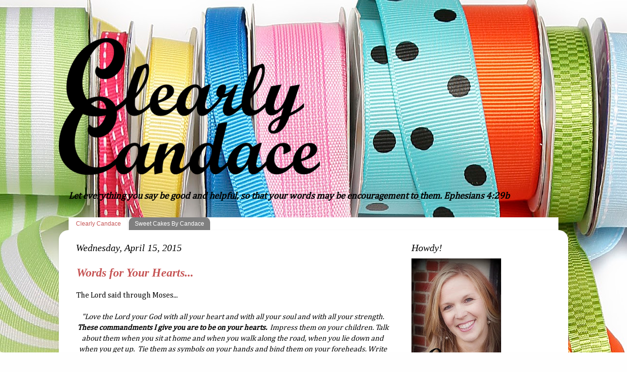

--- FILE ---
content_type: text/html; charset=UTF-8
request_url: https://clearlycandace.blogspot.com/
body_size: 32094
content:
<!DOCTYPE html>
<html class='v2' dir='ltr' xmlns='http://www.w3.org/1999/xhtml' xmlns:b='http://www.google.com/2005/gml/b' xmlns:data='http://www.google.com/2005/gml/data' xmlns:expr='http://www.google.com/2005/gml/expr'>
<head>
<link href='https://www.blogger.com/static/v1/widgets/335934321-css_bundle_v2.css' rel='stylesheet' type='text/css'/>
<script src="//fast.fonts.com/jsapi/10d992fb-bc41-429c-b7fd-80fa0b6d19b4.js" type="text/javascript"></script>
<meta content='IE=EmulateIE7' http-equiv='X-UA-Compatible'/>
<meta content='width=1100' name='viewport'/>
<meta content='text/html; charset=UTF-8' http-equiv='Content-Type'/>
<meta content='blogger' name='generator'/>
<link href='https://clearlycandace.blogspot.com/favicon.ico' rel='icon' type='image/x-icon'/>
<link href='http://clearlycandace.blogspot.com/' rel='canonical'/>
<link rel="alternate" type="application/atom+xml" title="Clearly Candace - Atom" href="https://clearlycandace.blogspot.com/feeds/posts/default" />
<link rel="alternate" type="application/rss+xml" title="Clearly Candace - RSS" href="https://clearlycandace.blogspot.com/feeds/posts/default?alt=rss" />
<link rel="service.post" type="application/atom+xml" title="Clearly Candace - Atom" href="https://www.blogger.com/feeds/2962649984223698520/posts/default" />
<link rel="me" href="https://www.blogger.com/profile/13641698092446379822" />
<!--Can't find substitution for tag [blog.ieCssRetrofitLinks]-->
<meta content='http://clearlycandace.blogspot.com/' property='og:url'/>
<meta content='Clearly Candace' property='og:title'/>
<meta content='' property='og:description'/>
<title>Clearly Candace</title>
<style type='text/css'>@font-face{font-family:'Cambria';font-style:normal;font-weight:400;font-display:swap;src:url(//fonts.gstatic.com/l/font?kit=GFDqWAB9jnWLT-HIK7ILrphaOAw&skey=d4699178559bc4b0&v=v18)format('woff2');unicode-range:U+0000-00FF,U+0131,U+0152-0153,U+02BB-02BC,U+02C6,U+02DA,U+02DC,U+0304,U+0308,U+0329,U+2000-206F,U+20AC,U+2122,U+2191,U+2193,U+2212,U+2215,U+FEFF,U+FFFD;}@font-face{font-family:'Syncopate';font-style:normal;font-weight:400;font-display:swap;src:url(//fonts.gstatic.com/s/syncopate/v24/pe0sMIuPIYBCpEV5eFdCC_e_Kdxic2wp.woff2)format('woff2');unicode-range:U+0100-02BA,U+02BD-02C5,U+02C7-02CC,U+02CE-02D7,U+02DD-02FF,U+0304,U+0308,U+0329,U+1D00-1DBF,U+1E00-1E9F,U+1EF2-1EFF,U+2020,U+20A0-20AB,U+20AD-20C0,U+2113,U+2C60-2C7F,U+A720-A7FF;}@font-face{font-family:'Syncopate';font-style:normal;font-weight:400;font-display:swap;src:url(//fonts.gstatic.com/s/syncopate/v24/pe0sMIuPIYBCpEV5eFdCBfe_Kdxicw.woff2)format('woff2');unicode-range:U+0000-00FF,U+0131,U+0152-0153,U+02BB-02BC,U+02C6,U+02DA,U+02DC,U+0304,U+0308,U+0329,U+2000-206F,U+20AC,U+2122,U+2191,U+2193,U+2212,U+2215,U+FEFF,U+FFFD;}</style>
<style id='page-skin-1' type='text/css'><!--
/*-----------------------------------------------
Blogger Template Style
Name:     Picture Window
Designer: Josh Peterson
URL:      www.noaesthetic.com
----------------------------------------------- */
#navbar-iframe {
display: none !important;
}
/* Variable definitions
====================
<Variable name="keycolor" description="Main Color" type="color" default="#1a222a"/>
<Variable name="body.background" description="Body Background" type="background"
color="#ffffff" default="#111111 url(http://themes.googleusercontent.com/image?id=1OACCYOE0-eoTRTfsBuX1NMN9nz599ufI1Jh0CggPFA_sK80AGkIr8pLtYRpNUKPmwtEa) repeat-x fixed top center"/>
<Group description="Page Text" selector="body">
<Variable name="body.font" description="Font" type="font"
default="normal normal 15px Arial, Tahoma, Helvetica, FreeSans, sans-serif"/>
<Variable name="body.text.color" description="Text Color" type="color" default="#333333"/>
</Group>
<Group description="Backgrounds" selector=".body-fauxcolumns-outer">
<Variable name="body.background.color" description="Outer Background" type="color" default="#296695"/>
<Variable name="header.background.color" description="Header Background" type="color" default="transparent"/>
<Variable name="post.background.color" description="Post Background" type="color" default="#ffffff"/>
</Group>
<Group description="Links" selector=".main-outer">
<Variable name="link.color" description="Link Color" type="color" default="#336699"/>
<Variable name="link.visited.color" description="Visited Color" type="color" default="#6699cc"/>
<Variable name="link.hover.color" description="Hover Color" type="color" default="#33aaff"/>
</Group>
<Group description="Blog Title" selector=".header h1">
<Variable name="header.font" description="Title Font" type="font"
default="normal normal 36px Arial, Tahoma, Helvetica, FreeSans, sans-serif"/>
<Variable name="header.text.color" description="Text Color" type="color" default="#ffffff" />
</Group>
<Group description="Tabs Text" selector=".tabs-inner .widget li a">
<Variable name="tabs.font" description="Font" type="font"
default="normal normal 15px Arial, Tahoma, Helvetica, FreeSans, sans-serif"/>
<Variable name="tabs.text.color" description="Text Color" type="color" default="#ffffff"/>
<Variable name="tabs.selected.text.color" description="Selected Color" type="color" default="#c65555"/>
</Group>
<Group description="Tabs Background" selector=".tabs-outer .PageList">
<Variable name="tabs.background.color" description="Background Color" type="color" default="transparent"/>
<Variable name="tabs.selected.background.color" description="Selected Color" type="color" default="transparent"/>
<Variable name="tabs.separator.color" description="Separator Color" type="color" default="transparent"/>
</Group>
<Group description="Post Title" selector="h3.post-title, .comments h4">
<Variable name="post.title.font" description="Title Font" type="font"
default="normal normal 18px Arial, Tahoma, Helvetica, FreeSans, sans-serif"/>
</Group>
<Group description="Post" selector=".post">
<Variable name="post.footer.text.color" description="Footer Text Color" type="color" default="#999999"/>
<Variable name="post.border.color" description="Border Color" type="color" default="#dddddd"/>
</Group>
<Group description="Gadgets" selector="h2">
<Variable name="widget.title.font" description="Title Font" type="font"
default="bold normal 13px Arial, Tahoma, Helvetica, FreeSans, sans-serif"/>
<Variable name="widget.title.text.color" description="Title Color" type="color" default="#888888"/>
</Group>
<Group description="Footer" selector=".footer-outer">
<Variable name="footer.text.color" description="Text Color" type="color" default="#cccccc"/>
<Variable name="footer.widget.title.text.color" description="Gadget Title Color" type="color" default="#aaaaaa"/>
</Group>
<Group description="Footer Links" selector=".footer-outer">
<Variable name="footer.link.color" description="Link Color" type="color" default="#99ccee"/>
<Variable name="footer.link.visited.color" description="Visited Color" type="color" default="#77aaee"/>
<Variable name="footer.link.hover.color" description="Hover Color" type="color" default="#33aaff"/>
</Group>
<Variable name="content.margin" description="Content Margin Top" type="length" default="20px"/>
<Variable name="content.padding" description="Content Padding" type="length" default="0"/>
<Variable name="content.background" description="Content Background" type="background"
default="transparent none repeat scroll top left"/>
<Variable name="content.border.radius" description="Content Border Radius" type="length" default="0"/>
<Variable name="content.shadow.spread" description="Content Shadow Spread" type="length" default="0"/>
<Variable name="header.padding" description="Header Padding" type="length" default="0"/>
<Variable name="header.background.gradient" description="Header Gradient" type="url"
default="none"/>
<Variable name="header.border.radius" description="Header Border Radius" type="length" default="0"/>
<Variable name="main.border.radius.top" description="Main Border Radius" type="length" default="20px"/>
<Variable name="footer.border.radius.top" description="Footer Border Radius Top" type="length" default="0"/>
<Variable name="footer.border.radius.bottom" description="Footer Border Radius Bottom" type="length" default="20px"/>
<Variable name="region.shadow.spread" description="Main and Footer Shadow Spread" type="length" default="3px"/>
<Variable name="region.shadow.offset" description="Main and Footer Shadow Offset" type="length" default="1px"/>
<Variable name="tabs.background.gradient" description="Tab Background Gradient" type="url" default="none"/>
<Variable name="tab.selected.background.gradient" description="Selected Tab Background" type="url"
default="url(http://www.blogblog.com/1kt/transparent/white80.png)"/>
<Variable name="tab.background" description="Tab Background" type="background"
default="transparent url(http://www.blogblog.com/1kt/transparent/black50.png) repeat scroll top left"/>
<Variable name="tab.border.radius" description="Tab Border Radius" type="length" default="10px" />
<Variable name="tab.first.border.radius" description="First Tab Border Radius" type="length" default="10px" />
<Variable name="tabs.border.radius" description="Tabs Border Radius" type="length" default="0" />
<Variable name="tabs.spacing" description="Tab Spacing" type="length" default=".25em"/>
<Variable name="tabs.margin.bottom" description="Tab Margin Bottom" type="length" default="0"/>
<Variable name="tabs.margin.sides" description="Tab Margin Sides" type="length" default="20px"/>
<Variable name="main.background" description="Main Background" type="background"
default="transparent url(http://www.blogblog.com/1kt/transparent/white80.png) repeat scroll top left"
/>
<Variable name="main.padding.sides" description="Main Padding Sides" type="length" default="20px"/>
<Variable name="footer.background" description="Footer Background" type="background"
default="transparent url(http://www.blogblog.com/1kt/transparent/black50.png) repeat scroll top left"/>
<Variable name="post.margin.sides" description="Post Margin Sides" type="length" default="-20px"/>
<Variable name="post.border.radius" description="Post Border Radius" type="length" default="5px"/>
<Variable name="widget.title.text.transform" description="Widget Title Text Transform" type="string"/>
<Variable name="startSide" description="Side where text starts in blog language" type="automatic" default="left"/>
<Variable name="endSide" description="Side where text ends in blog language" type="automatic" default="right"/>
*/
/* Content
----------------------------------------------- */
body {
font: normal normal 16px Cambria;
color: #000000;
background: #fefefe url(//themes.googleusercontent.com/image?id=1huiBYMttnJbK71oO_kA92AZbM4_C5nlxa8A6dgAUNeYB4Q0Il5M7Lkty3rpTmY3IKG5A) no-repeat fixed top center /* Credit: clintscholz (http://www.istockphoto.com/googleimages.php?id=5652399&platform=blogger) */;
}
html body .region-inner {
min-width: 0;
max-width: 100%;
width: auto;
}
.content-outer {
font-size: 90%;
}
a:link {
text-decoration:none;
color: #c65555;
}
a:visited {
text-decoration:none;
color: #d78787;
}
a:hover {
text-decoration:underline;
color: #c65555;
}
.content-outer {
background: transparent none repeat scroll top left;
-moz-border-radius: 0;
-webkit-border-radius: 0;
-goog-ms-border-radius: 0;
border-radius: 0;
-moz-box-shadow: 0 0 0 rgba(0, 0, 0, .15);
-webkit-box-shadow: 0 0 0 rgba(0, 0, 0, .15);
-goog-ms-box-shadow: 0 0 0 rgba(0, 0, 0, .15);
box-shadow: 0 0 0 rgba(0, 0, 0, .15);
margin: 20px auto;
}
.content-inner {
padding: 0;
}
/* Header
----------------------------------------------- */
.header-outer {
background: transparent none repeat-x scroll top left;
_background-image: none;
color: #000000;
-moz-border-radius: 0;
-webkit-border-radius: 0;
-goog-ms-border-radius: 0;
border-radius: 0;
}
.Header img, .Header #header-inner {
-moz-border-radius: 0;
-webkit-border-radius: 0;
-goog-ms-border-radius: 0;
border-radius: 0;
}
.header-inner .Header .titlewrapper,
.header-inner .Header .descriptionwrapper {
padding-left: 0;
padding-right: 0;
}
.Header h1 {
font: normal normal 50px Syncopate;
text-shadow: 1px 1px 3px rgba(0, 0, 0, 0.3);
}
.Header h1 a {
color: #000000;
}
.Header .description {
font-size: 130%;
}
/* Tabs
----------------------------------------------- */
.tabs-inner {
margin: .5em 20px 0;
padding: 0;
}
.tabs-inner .section {
margin: 0;
}
.tabs-inner .widget ul {
padding: 0;
background: #ffffff none repeat scroll bottom;
-moz-border-radius: 0;
-webkit-border-radius: 0;
-goog-ms-border-radius: 0;
border-radius: 0;
}
.tabs-inner .widget li {
border: none;
}
.tabs-inner .widget li a {
display: inline-block;
padding: .5em 1em;
margin-right: .25em;
color: #ffffff;
font: normal normal 12px Arial, Tahoma, Helvetica, FreeSans, sans-serif;
-moz-border-radius: 10px 10px 0 0;
-webkit-border-top-left-radius: 10px;
-webkit-border-top-right-radius: 10px;
-goog-ms-border-radius: 10px 10px 0 0;
border-radius: 10px 10px 0 0;
background: transparent url(//www.blogblog.com/1kt/transparent/black50.png) repeat scroll top left;
border-right: 1px solid #ffffff;
}
.tabs-inner .widget li:first-child a {
padding-left: 1.25em;
-moz-border-radius-topleft: 10px;
-moz-border-radius-bottomleft: 0;
-webkit-border-top-left-radius: 10px;
-webkit-border-bottom-left-radius: 0;
-goog-ms-border-top-left-radius: 10px;
-goog-ms-border-bottom-left-radius: 0;
border-top-left-radius: 10px;
border-bottom-left-radius: 0;
}
.tabs-inner .widget li.selected a,
.tabs-inner .widget li a:hover {
position: relative;
z-index: 1;
background: #ffffff url(//www.blogblog.com/1kt/transparent/white80.png) repeat scroll bottom;
color: #c65555;
-moz-box-shadow: 0 0 3px rgba(0, 0, 0, .15);
-webkit-box-shadow: 0 0 3px rgba(0, 0, 0, .15);
-goog-ms-box-shadow: 0 0 3px rgba(0, 0, 0, .15);
box-shadow: 0 0 3px rgba(0, 0, 0, .15);
}
/* Headings
----------------------------------------------- */
h2 {
font: italic normal 20px Georgia, Utopia, 'Palatino Linotype', Palatino, serif;
text-transform: ;
color: #000000;
margin: .5em 0;
}
/* Main
----------------------------------------------- */
.main-outer {
background: transparent none repeat scroll top center;
-moz-border-radius: 20px 20px 0 0;
-webkit-border-top-left-radius: 20px;
-webkit-border-top-right-radius: 20px;
-webkit-border-bottom-left-radius: 0;
-webkit-border-bottom-right-radius: 0;
-goog-ms-border-radius: 20px 20px 0 0;
border-radius: 20px 20px 0 0;
-moz-box-shadow: 0 1px 3px rgba(0, 0, 0, .15);
-webkit-box-shadow: 0 1px 3px rgba(0, 0, 0, .15);
-goog-ms-box-shadow: 0 1px 3px rgba(0, 0, 0, .15);
box-shadow: 0 1px 3px rgba(0, 0, 0, .15);
}
.main-inner {
padding: 15px 20px 20px;
}
.main-inner .column-center-inner {
padding: 0 0;
}
.main-inner .column-left-inner {
padding-left: 0;
}
.main-inner .column-right-inner {
padding-right: 0;
}
/* Posts
----------------------------------------------- */
h3.post-title {
margin: 0;
font: italic bold 24px Georgia, Utopia, 'Palatino Linotype', Palatino, serif;
}
.comments h4 {
margin: 1em 0 0;
font: italic bold 24px Georgia, Utopia, 'Palatino Linotype', Palatino, serif;
}
.post-outer {
background-color: #ffffff;
border: solid 1px #ffffff;
-moz-border-radius: 5px;
-webkit-border-radius: 5px;
border-radius: 5px;
-goog-ms-border-radius: 5px;
padding: 15px 20px;
margin: 0 -20px 20px;
}
.post-body {
line-height: 1.4;
font-size: 110%;
position: relative;
}
.post-header {
margin: 0 0 1.5em;
color: #000000;
line-height: 1.6;
}
.post-footer {
margin: .5em 0 0;
color: #000000;
line-height: 1.6;
}
#blog-pager {
font-size: 140%
}
#comments .comment-author {
padding-top: 1.5em;
border-top: dashed 1px #ccc;
border-top: dashed 1px rgba(128, 128, 128, .5);
background-position: 0 1.5em;
}
#comments .comment-author:first-child {
padding-top: 0;
border-top: none;
}
.avatar-image-container {
margin: .2em 0 0;
}
/* Widgets
----------------------------------------------- */
.widget ul, .widget #ArchiveList ul.flat {
padding: 0;
list-style: none;
}
.widget ul li, .widget #ArchiveList ul.flat li {
border-top: dashed 1px #ccc;
border-top: dashed 1px rgba(128, 128, 128, .5);
}
.widget ul li:first-child, .widget #ArchiveList ul.flat li:first-child {
border-top: none;
}
.widget .post-body ul {
list-style: disc;
}
.widget .post-body ul li {
border: none;
}
/* Footer
----------------------------------------------- */
.footer-outer {
color:#d9d9d9;
background: transparent url(//www.blogblog.com/1kt/transparent/black50.png) repeat scroll top left;
-moz-border-radius: 0 0 20px 20px;
-webkit-border-top-left-radius: 0;
-webkit-border-top-right-radius: 0;
-webkit-border-bottom-left-radius: 20px;
-webkit-border-bottom-right-radius: 20px;
-goog-ms-border-radius: 0 0 20px 20px;
border-radius: 0 0 20px 20px;
-moz-box-shadow: 0 1px 3px rgba(0, 0, 0, .15);
-webkit-box-shadow: 0 1px 3px rgba(0, 0, 0, .15);
-goog-ms-box-shadow: 0 1px 3px rgba(0, 0, 0, .15);
box-shadow: 0 1px 3px rgba(0, 0, 0, .15);
}
.footer-inner {
padding: 10px 20px 20px;
}
.footer-outer a {
color: #f2b2b8;
}
.footer-outer a:visited {
color: #f19c95;
}
.footer-outer a:hover {
color: #ff5f6c;
}
.footer-outer .widget h2 {
color: #bcbcbc;
}
.main-outer {
background-color: #ffffff;
background-image: none;
}
.footer-outer {
background-color: #ffffff;
background-image: none;
}
.post-outer {
background-color: #ffffff;
background-image: none;
.sidebar .widget-content, .widget h2
{
text-transform: none;
}
h3.post-title { font-family:"Monotype Script W01 Bold"; }
h2 { font-family:"Monotype Script W01 Bold"; }
--></style>
<style id='template-skin-1' type='text/css'><!--
body {
min-width: 1040px;
}
.content-outer, .content-fauxcolumn-outer, .region-inner {
min-width: 1040px;
max-width: 1040px;
_width: 1040px;
}
.main-inner .columns {
padding-left: 0;
padding-right: 330px;
}
.main-inner .fauxcolumn-center-outer {
left: 0;
right: 330px;
/* IE6 does not respect left and right together */
_width: expression(this.parentNode.offsetWidth -
parseInt("0") -
parseInt("330px") + 'px');
}
.main-inner .fauxcolumn-left-outer {
width: 0;
}
.main-inner .fauxcolumn-right-outer {
width: 330px;
}
.main-inner .column-left-outer {
width: 0;
right: 100%;
margin-left: -0;
}
.main-inner .column-right-outer {
width: 330px;
margin-right: -330px;
}
#layout {
min-width: 0;
}
#layout .content-outer {
min-width: 0;
width: 800px;
}
#layout .region-inner {
min-width: 0;
width: auto;
}
--></style>
<link href='https://www.blogger.com/dyn-css/authorization.css?targetBlogID=2962649984223698520&amp;zx=f10abebe-9333-47a2-9cc9-c3f7f9c9f1d2' media='none' onload='if(media!=&#39;all&#39;)media=&#39;all&#39;' rel='stylesheet'/><noscript><link href='https://www.blogger.com/dyn-css/authorization.css?targetBlogID=2962649984223698520&amp;zx=f10abebe-9333-47a2-9cc9-c3f7f9c9f1d2' rel='stylesheet'/></noscript>
<meta name='google-adsense-platform-account' content='ca-host-pub-1556223355139109'/>
<meta name='google-adsense-platform-domain' content='blogspot.com'/>

</head>
<body class='loading'>
<div class='navbar section' id='navbar'><div class='widget Navbar' data-version='1' id='Navbar1'><script type="text/javascript">
    function setAttributeOnload(object, attribute, val) {
      if(window.addEventListener) {
        window.addEventListener('load',
          function(){ object[attribute] = val; }, false);
      } else {
        window.attachEvent('onload', function(){ object[attribute] = val; });
      }
    }
  </script>
<div id="navbar-iframe-container"></div>
<script type="text/javascript" src="https://apis.google.com/js/platform.js"></script>
<script type="text/javascript">
      gapi.load("gapi.iframes:gapi.iframes.style.bubble", function() {
        if (gapi.iframes && gapi.iframes.getContext) {
          gapi.iframes.getContext().openChild({
              url: 'https://www.blogger.com/navbar/2962649984223698520?origin\x3dhttps://clearlycandace.blogspot.com',
              where: document.getElementById("navbar-iframe-container"),
              id: "navbar-iframe"
          });
        }
      });
    </script><script type="text/javascript">
(function() {
var script = document.createElement('script');
script.type = 'text/javascript';
script.src = '//pagead2.googlesyndication.com/pagead/js/google_top_exp.js';
var head = document.getElementsByTagName('head')[0];
if (head) {
head.appendChild(script);
}})();
</script>
</div></div>
<div class='body-fauxcolumns'>
<div class='fauxcolumn-outer body-fauxcolumn-outer'>
<div class='cap-top'>
<div class='cap-left'></div>
<div class='cap-right'></div>
</div>
<div class='fauxborder-left'>
<div class='fauxborder-right'></div>
<div class='fauxcolumn-inner'>
</div>
</div>
<div class='cap-bottom'>
<div class='cap-left'></div>
<div class='cap-right'></div>
</div>
</div>
</div>
<div class='content'>
<div class='content-fauxcolumns'>
<div class='fauxcolumn-outer content-fauxcolumn-outer'>
<div class='cap-top'>
<div class='cap-left'></div>
<div class='cap-right'></div>
</div>
<div class='fauxborder-left'>
<div class='fauxborder-right'></div>
<div class='fauxcolumn-inner'>
</div>
</div>
<div class='cap-bottom'>
<div class='cap-left'></div>
<div class='cap-right'></div>
</div>
</div>
</div>
<div class='content-outer'>
<div class='content-cap-top cap-top'>
<div class='cap-left'></div>
<div class='cap-right'></div>
</div>
<div class='fauxborder-left content-fauxborder-left'>
<div class='fauxborder-right content-fauxborder-right'></div>
<div class='content-inner'>
<header>
<div class='header-outer'>
<div class='header-cap-top cap-top'>
<div class='cap-left'></div>
<div class='cap-right'></div>
</div>
<div class='fauxborder-left header-fauxborder-left'>
<div class='fauxborder-right header-fauxborder-right'></div>
<div class='region-inner header-inner'>
<div class='header section' id='header'><div class='widget Header' data-version='1' id='Header1'>
<div id='header-inner'>
<a href='https://clearlycandace.blogspot.com/' style='display: block'>
<img alt='Clearly Candace' height='308px; ' id='Header1_headerimg' src='https://blogger.googleusercontent.com/img/b/R29vZ2xl/AVvXsEgXOooyaN1FxZcyxCcK6iAPhEpzybVtTGCoqx60sl2K7bttZ66qcfugLqolUrxABA9EOe8MX2rA2bnrX7Bu6E5QvZU4Ikx3shf9vvydTar7r4nR3jRrQZef3wVoMYl8wIaON56BiqjTW_8/s1600/clearlycandace+no+bottom.png' style='display: block' width='533px; '/>
</a>
</div>
</div></div>
</div>
</div>
<div class='header-cap-bottom cap-bottom'>
<div class='cap-left'></div>
<div class='cap-right'></div>
</div>
</div>
</header>
<div class='tabs-outer'>
<div class='tabs-cap-top cap-top'>
<div class='cap-left'></div>
<div class='cap-right'></div>
</div>
<div class='fauxborder-left tabs-fauxborder-left'>
<div class='fauxborder-right tabs-fauxborder-right'></div>
<div class='region-inner tabs-inner'>
<div class='tabs no-items section' id='crosscol'></div>
<div class='tabs section' id='crosscol-overflow'><div class='widget Text' data-version='1' id='Text1'>
<div class='widget-content'>
<span style="line-height: 26px; font-family:Cambria;font-size:19px;"><b><i><blockquote></blockquote><blockquote></blockquote>Let everything you say be good and helpful, so that your words may be encouragement to them.  Ephesians 4:29b</i></b></span>
</div>
<div class='clear'></div>
</div><div class='widget PageList' data-version='1' id='PageList1'>
<h2>Pages</h2>
<div class='widget-content'>
<ul>
<li class='selected'>
<a href='https://clearlycandace.blogspot.com/'>Clearly Candace</a>
</li>
<li>
<a href='https://clearlycandace.blogspot.com/p/sweet-cakes-by-candace.html'>Sweet Cakes By Candace</a>
</li>
</ul>
<div class='clear'></div>
</div>
</div></div>
</div>
</div>
<div class='tabs-cap-bottom cap-bottom'>
<div class='cap-left'></div>
<div class='cap-right'></div>
</div>
</div>
<div class='main-outer'>
<div class='main-cap-top cap-top'>
<div class='cap-left'></div>
<div class='cap-right'></div>
</div>
<div class='fauxborder-left main-fauxborder-left'>
<div class='fauxborder-right main-fauxborder-right'></div>
<div class='region-inner main-inner'>
<div class='columns fauxcolumns'>
<div class='fauxcolumn-outer fauxcolumn-center-outer'>
<div class='cap-top'>
<div class='cap-left'></div>
<div class='cap-right'></div>
</div>
<div class='fauxborder-left'>
<div class='fauxborder-right'></div>
<div class='fauxcolumn-inner'>
</div>
</div>
<div class='cap-bottom'>
<div class='cap-left'></div>
<div class='cap-right'></div>
</div>
</div>
<div class='fauxcolumn-outer fauxcolumn-left-outer'>
<div class='cap-top'>
<div class='cap-left'></div>
<div class='cap-right'></div>
</div>
<div class='fauxborder-left'>
<div class='fauxborder-right'></div>
<div class='fauxcolumn-inner'>
</div>
</div>
<div class='cap-bottom'>
<div class='cap-left'></div>
<div class='cap-right'></div>
</div>
</div>
<div class='fauxcolumn-outer fauxcolumn-right-outer'>
<div class='cap-top'>
<div class='cap-left'></div>
<div class='cap-right'></div>
</div>
<div class='fauxborder-left'>
<div class='fauxborder-right'></div>
<div class='fauxcolumn-inner'>
</div>
</div>
<div class='cap-bottom'>
<div class='cap-left'></div>
<div class='cap-right'></div>
</div>
</div>
<!-- corrects IE6 width calculation -->
<div class='columns-inner'>
<div class='column-center-outer'>
<div class='column-center-inner'>
<div class='main section' id='main'><div class='widget Blog' data-version='1' id='Blog1'>
<div class='blog-posts hfeed'>

          <div class="date-outer">
        
<h2 class='date-header'><span>Wednesday, April 15, 2015</span></h2>

          <div class="date-posts">
        
<div class='post-outer'>
<div class='post hentry'>
<a name='4055210451235701429'></a>
<h3 class='post-title entry-title'>
<a href='https://clearlycandace.blogspot.com/2015/04/words-for-your-hearts.html'>Words for Your Hearts...</a>
</h3>
<div class='post-header'>
<div class='post-header-line-1'></div>
</div>
<div class='post-body entry-content'>
<div style="text-align: left;">
The Lord said through Moses...</div>
<div style="text-align: center;">
<br /></div>
<div style="text-align: center;">
<i>"Love the Lord your God with all your heart and with all your soul and with all your strength. <b>These commandments I give you are to be on your hearts. &nbsp;</b>Impress them on your children. Talk about them when you sit at home and when you walk along the road, when you lie down and when you get up. &nbsp;Tie them as symbols on your hands and bind them on your foreheads. Write them on the door frames of your houses and on your gates."</i></div>
<div style="text-align: center;">
<i>--Deuteronomy 6:5-9</i></div>
<br />
Last week we read this verse in my Bible study group. &nbsp;I was instantly drawn to these verses and the words in bold. &nbsp;They made me think deeper about how I can keep His commandments and more of His Word&nbsp;<b><i>on my heart.</i></b>&nbsp; I find that, for me, reading, memorizing and/or visually seeing displays of Scripture are the best way for me to do this.<br />
<br />
Every morning, I wake up to a daily verse, devotional and Bible reading. &nbsp;Among these, there is always some Scripture I feel He is encouraging me to share, and I do so via Instagram, Facebook and Twitter. &nbsp;In recent months, I have felt Him nudging me to do something more with my "little passions." &nbsp;I felt I should connect sharing His Word with my personal hobby of digitally-created crafts.<br />
<br />
<div style="text-align: center;">
So, I have begun a new endeavor. I'm calling them<b><i>&nbsp;</i></b></div>
<div style="text-align: center;">
<b>On Your Hearts Scripture&nbsp;Printables.</b>&nbsp;&nbsp;</div>
<br />
They are digitally-designed verse printables. I so enjoyed creating them and hope to create more! &nbsp;My prayer is that they might help others to keep His Word <i style="font-weight: bold;">on their hearts</i>, just as they do for me. <br />
<br />
<div class="separator" style="clear: both; text-align: center;">
<a href="https://blogger.googleusercontent.com/img/b/R29vZ2xl/AVvXsEi5JIaX6uxAsYi8qGFfgdUIonO-xG7zw7wM6PgylJHFamgtHcI51j0KP0QeTEtXxTjJFtokcu35nUojRCzQqgw_7IAn1P6pFKoolN-DsHXVwr3v_I19G5x5hf4rjSxENw5BhI92gU0SooKI/s1600/DSC_2318.JPG" imageanchor="1" style="margin-left: 1em; margin-right: 1em;"><img border="0" height="400" src="https://blogger.googleusercontent.com/img/b/R29vZ2xl/AVvXsEi5JIaX6uxAsYi8qGFfgdUIonO-xG7zw7wM6PgylJHFamgtHcI51j0KP0QeTEtXxTjJFtokcu35nUojRCzQqgw_7IAn1P6pFKoolN-DsHXVwr3v_I19G5x5hf4rjSxENw5BhI92gU0SooKI/s1600/DSC_2318.JPG" width="265" /></a></div>
<br />
<div class="separator" style="clear: both; text-align: center;">
<a href="https://blogger.googleusercontent.com/img/b/R29vZ2xl/AVvXsEj9hfOqJLNhhPAmeNWAbabpZFR-BaCB8sHmiK3SLHuApZTtWDehvqyEpdvF2VCSNoMxosswDdFC9_l1OmUyn6GpQ6YtIwcZ4Dy9o8dBKb77IBybNeg_Sy1wqu_7ry1GV4yN2PJ2cvKiNPKd/s1600/DSC_2330.JPG" imageanchor="1" style="margin-left: 1em; margin-right: 1em;"><img border="0" height="400" src="https://blogger.googleusercontent.com/img/b/R29vZ2xl/AVvXsEj9hfOqJLNhhPAmeNWAbabpZFR-BaCB8sHmiK3SLHuApZTtWDehvqyEpdvF2VCSNoMxosswDdFC9_l1OmUyn6GpQ6YtIwcZ4Dy9o8dBKb77IBybNeg_Sy1wqu_7ry1GV4yN2PJ2cvKiNPKd/s1600/DSC_2330.JPG" width="285" /></a></div>
<br />
<div class="separator" style="clear: both; text-align: center;">
<a href="https://blogger.googleusercontent.com/img/b/R29vZ2xl/AVvXsEgA3nwaKso66XZvdz6Klr-Nx3Z4XeCc_R9aydMXlWZAp0KwaFm3-28wLUQx-INpnHWrnb4D1p7BAl1ds97e5KI36FGh8Mpnl2G5ePMk-oZ9iyTncZCejrJMBNJ6aBmSxVA7Dtc8psUop3GR/s1600/IMG_6595.JPG" imageanchor="1" style="margin-left: 1em; margin-right: 1em;"><img border="0" height="400" src="https://blogger.googleusercontent.com/img/b/R29vZ2xl/AVvXsEgA3nwaKso66XZvdz6Klr-Nx3Z4XeCc_R9aydMXlWZAp0KwaFm3-28wLUQx-INpnHWrnb4D1p7BAl1ds97e5KI36FGh8Mpnl2G5ePMk-oZ9iyTncZCejrJMBNJ6aBmSxVA7Dtc8psUop3GR/s1600/IMG_6595.JPG" width="300" /></a></div>
<br />
<div class="separator" style="clear: both; text-align: center;">
<a href="https://blogger.googleusercontent.com/img/b/R29vZ2xl/AVvXsEi3j1khZCan_VAglwJi7p1WZEJJn3IUOLjtaMG-zRRDiIkvEAiluOc_YzahpC2l305dqOScgjvgfZkNVlda-GCsG4Xre4cYgR8npA4LxLjEWptsYa2HjBl9vHlCRhbl-5GKz_tFiD6eIzsG/s1600/IMG_6591.JPG" imageanchor="1" style="clear: left; float: left; margin-bottom: 1em; margin-right: 1em;"><img border="0" height="480" src="https://blogger.googleusercontent.com/img/b/R29vZ2xl/AVvXsEi3j1khZCan_VAglwJi7p1WZEJJn3IUOLjtaMG-zRRDiIkvEAiluOc_YzahpC2l305dqOScgjvgfZkNVlda-GCsG4Xre4cYgR8npA4LxLjEWptsYa2HjBl9vHlCRhbl-5GKz_tFiD6eIzsG/s1600/IMG_6591.JPG" width="640" /></a></div>
<div style="text-align: center;">
<br /></div>
<br />
As you can see, my first set of printables has&nbsp;'Love' as a theme. I actually created a set of 10&nbsp;'Love' verses...and lots of fun backgrounds and colors! Here's one for you!<br />
<div>
<div style="text-align: center;">
<b><i></i></b></div>
<div style="text-align: center;">
<br />
<a href="https://drive.google.com/file/d/0B5UL-zVmsfCBamFCMEJibllzaVU/view?usp=sharing" target="_blank">Your Free 'On Your Hearts' LOVE Printable!</a><br />
<span style="font-size: x-small;">Click the image to download the file. &nbsp;</span><br />
<span style="font-size: x-small;">It is an 8x10" design, but can&nbsp;be resized. Enjoy!</span></div>
<div style="text-align: center;">
<br /></div>
<div class="separator" style="clear: both; text-align: center;">
</div>
<div class="separator" style="clear: both; text-align: center;">
<a href="https://drive.google.com/file/d/0B5UL-zVmsfCBamFCMEJibllzaVU/view?usp=sharing" imageanchor="1" style="margin-left: 1em; margin-right: 1em;" target="_blank"><img border="0" height="400" src="https://blogger.googleusercontent.com/img/b/R29vZ2xl/AVvXsEjv6VoAjOx_iOw-0IEwdH7e48sTFlA7ApmqPE58mt8RjLHfrbBbHLzbIVH3wtjqhmdZ6HoI5fHw8ZL1fslpXxQvkMTN_vPRiCreftAqmRVpvCf3KA1QtIIiPS_V8DibYFbeOg2uMZ8pmiko/s1600/LoveNeverFails.jpg" width="316" /></a></div>
<div style="text-align: center;">
<br /></div>
<div style="text-align: center;">
Keeping Him in Mind,</div>
<div class="separator" style="clear: both; text-align: center;">
<a href="https://blogger.googleusercontent.com/img/b/R29vZ2xl/AVvXsEiVE3bjYrkHMIk3_SZAQCEmhGfGFSlizsFupujpYIIixSPSiaQBr68JozmshwGjP7ugWobEvXfEDtZhelKuu6jpdqoNiv2w55GVggdL0c0u9X6Tw8t3I45SehacNg1RtCk8phWx4HeRopVX/s1600/clearlycandacetight.png" imageanchor="1" style="margin-left: 1em; margin-right: 1em;"><img border="0" height="107" src="https://blogger.googleusercontent.com/img/b/R29vZ2xl/AVvXsEiVE3bjYrkHMIk3_SZAQCEmhGfGFSlizsFupujpYIIixSPSiaQBr68JozmshwGjP7ugWobEvXfEDtZhelKuu6jpdqoNiv2w55GVggdL0c0u9X6Tw8t3I45SehacNg1RtCk8phWx4HeRopVX/s1600/clearlycandacetight.png" width="200" /></a></div>
<br /></div>
<div style='clear: both;'></div>
</div>
<div class='post-footer'>
<div class='post-footer-line post-footer-line-1'><span class='post-author vcard'>
Posted by
<span class='fn'>Anonymous</span>
</span>
<span class='post-timestamp'>
at
<a class='timestamp-link' href='https://clearlycandace.blogspot.com/2015/04/words-for-your-hearts.html' rel='bookmark' title='permanent link'><abbr class='published' title='2015-04-15T06:28:00-07:00'>6:28&#8239;AM</abbr></a>
</span>
<span class='post-comment-link'>
<a class='comment-link' href='https://clearlycandace.blogspot.com/2015/04/words-for-your-hearts.html#comment-form' onclick=''>0
comments</a>
</span>
<span class='post-icons'>
<span class='item-control blog-admin pid-1886383800'>
<a href='https://www.blogger.com/post-edit.g?blogID=2962649984223698520&postID=4055210451235701429&from=pencil' title='Edit Post'>
<img alt='' class='icon-action' height='18' src='https://resources.blogblog.com/img/icon18_edit_allbkg.gif' width='18'/>
</a>
</span>
</span>
<div class='post-share-buttons'>
<a class='goog-inline-block share-button sb-email' href='https://www.blogger.com/share-post.g?blogID=2962649984223698520&postID=4055210451235701429&target=email' target='_blank' title='Email This'><span class='share-button-link-text'>Email This</span></a><a class='goog-inline-block share-button sb-blog' href='https://www.blogger.com/share-post.g?blogID=2962649984223698520&postID=4055210451235701429&target=blog' onclick='window.open(this.href, "_blank", "height=270,width=475"); return false;' target='_blank' title='BlogThis!'><span class='share-button-link-text'>BlogThis!</span></a><a class='goog-inline-block share-button sb-twitter' href='https://www.blogger.com/share-post.g?blogID=2962649984223698520&postID=4055210451235701429&target=twitter' target='_blank' title='Share to X'><span class='share-button-link-text'>Share to X</span></a><a class='goog-inline-block share-button sb-facebook' href='https://www.blogger.com/share-post.g?blogID=2962649984223698520&postID=4055210451235701429&target=facebook' onclick='window.open(this.href, "_blank", "height=430,width=640"); return false;' target='_blank' title='Share to Facebook'><span class='share-button-link-text'>Share to Facebook</span></a><a class='goog-inline-block share-button sb-pinterest' href='https://www.blogger.com/share-post.g?blogID=2962649984223698520&postID=4055210451235701429&target=pinterest' target='_blank' title='Share to Pinterest'><span class='share-button-link-text'>Share to Pinterest</span></a>
</div>
</div>
<div class='post-footer-line post-footer-line-2'><span class='post-labels'>
Labels:
<a href='https://clearlycandace.blogspot.com/search/label/Bible%20love' rel='tag'>Bible love</a>,
<a href='https://clearlycandace.blogspot.com/search/label/clearly%20candace' rel='tag'>clearly candace</a>,
<a href='https://clearlycandace.blogspot.com/search/label/gods%20love' rel='tag'>gods love</a>,
<a href='https://clearlycandace.blogspot.com/search/label/Jesus%20loves' rel='tag'>Jesus loves</a>,
<a href='https://clearlycandace.blogspot.com/search/label/love%20printable' rel='tag'>love printable</a>,
<a href='https://clearlycandace.blogspot.com/search/label/love%20scripture' rel='tag'>love scripture</a>,
<a href='https://clearlycandace.blogspot.com/search/label/Love%20verse' rel='tag'>Love verse</a>,
<a href='https://clearlycandace.blogspot.com/search/label/scripture%20printable' rel='tag'>scripture printable</a>,
<a href='https://clearlycandace.blogspot.com/search/label/Verse%20printable' rel='tag'>Verse printable</a>
</span>
</div>
<div class='post-footer-line post-footer-line-3'></div>
</div>
</div>
</div>

          </div></div>
        

          <div class="date-outer">
        
<h2 class='date-header'><span>Friday, March 27, 2015</span></h2>

          <div class="date-posts">
        
<div class='post-outer'>
<div class='post hentry'>
<a name='8927257750499807243'></a>
<h3 class='post-title entry-title'>
<a href='https://clearlycandace.blogspot.com/2015/03/my-little-mans-shower-curtain.html'>My Little Man's Shower Curtain</a>
</h3>
<div class='post-header'>
<div class='post-header-line-1'></div>
</div>
<div class='post-body entry-content'>
Since we moved into our leased Montreal home in July, I'd been distracted by an item in my home - a specific decor item. You'd think it was something prominent like&nbsp;a room paint color, one of the 7 hanging chandeliers in the house, or a the terrible kitchen curtains! &nbsp;Nope,&nbsp;it was far less&nbsp;important - it was my&nbsp;son's shower curtain. &nbsp;LOL! &nbsp;Yup, a pretty low-priority item in the scheme of things, but it really got to me.&nbsp;&nbsp;Why, you ask?<br />
<br />
Well, first, his bathroom is&nbsp;a little&nbsp;odd.&nbsp; It's large at 10 x 5.5 sqft!&nbsp;Too much space for a&nbsp;9-year-old boy, but it's nearest his room and his sister has her own.&nbsp; We&nbsp;added storage and some A&amp;M flair to only a toilet and a pedestal sink in the grand space...<br />
<br />
<div style="text-align: center;">
&nbsp;Listing Photo</div>
<div class="separator" style="clear: both; text-align: center;">
<a href="https://blogger.googleusercontent.com/img/b/R29vZ2xl/AVvXsEjWeBDeEVE2iUvA-y0hS8xuHforBYR6s8d08Jp1hkjwzdpRiz8rOkB8Yez0rGZVFE1F6Y1vVQuSkgQAB4VoobiI9EIPIBp7QG3KnGyeJSWLjxcpoDC06PMNafjJn3eoBf8YFgNqqBTZLSY/s1600/147BoyBath-Listing.png" imageanchor="1" style="margin-left: 1em; margin-right: 1em;"><img border="0" height="297" src="https://blogger.googleusercontent.com/img/b/R29vZ2xl/AVvXsEjWeBDeEVE2iUvA-y0hS8xuHforBYR6s8d08Jp1hkjwzdpRiz8rOkB8Yez0rGZVFE1F6Y1vVQuSkgQAB4VoobiI9EIPIBp7QG3KnGyeJSWLjxcpoDC06PMNafjJn3eoBf8YFgNqqBTZLSY/s1600/147BoyBath-Listing.png" width="400" /></a></div>
<div class="separator" style="clear: both; text-align: center;">
Post Move-in: Mirror+Shelf+Towels+Mats</div>
<div class="separator" style="clear: both; text-align: center;">
<a href="https://blogger.googleusercontent.com/img/b/R29vZ2xl/AVvXsEhHzfrGyIXteXv30NimDVhoFKvLid0HHYTfQ6-R5ZFkWIL3iYmQYnatrXTGwMvehJFtt-BU6do18weRhtYC3JfCNjjBiiqBO5v8sAlc2iXV814mTlPplTfv10_wPq557RSIgBFcZhkKFRU/s1600/147BoyBath.JPG" imageanchor="1" style="margin-left: 1em; margin-right: 1em;"><img border="0" height="230" src="https://blogger.googleusercontent.com/img/b/R29vZ2xl/AVvXsEhHzfrGyIXteXv30NimDVhoFKvLid0HHYTfQ6-R5ZFkWIL3iYmQYnatrXTGwMvehJFtt-BU6do18weRhtYC3JfCNjjBiiqBO5v8sAlc2iXV814mTlPplTfv10_wPq557RSIgBFcZhkKFRU/s1600/147BoyBath.JPG" width="400" /></a></div>
<br />
As you can see from the listing photo, the shower is the main oddity in&nbsp;the room.&nbsp; It's underneath the roof angle of the house,&nbsp;giving it a&nbsp;triangular ceiling.&nbsp;&nbsp;It's a&nbsp;standard height under the nozzle and short at the back end of the tub.&nbsp;&nbsp;I'm 5'6.&nbsp;The shower rod is at 5 feet. &nbsp;No sneaking up on anyone in here! &nbsp;So, it's a usable shower, just weird, and a little inconvenient to any potential tall&nbsp;visitors who may want to shower dance.&nbsp;:-P<br />
<br />
<div class="separator" style="clear: both; text-align: center;">
<a href="https://blogger.googleusercontent.com/img/b/R29vZ2xl/AVvXsEgORDhXZr6hYqUad52QNJLQNmQ55VUKO7T8IfNwTldkQEyqTKpYy4Mmi7YWUtmqVBExiHS_5fxsr4WxDnR3GDsdtpLkiK7He9-B-m3GiFdA4zLuFY0oslLT6cqOIGYf5qIniUHms2YAcKQ/s1600/shower.jpg.jpg" imageanchor="1" style="clear: left; float: left; margin-bottom: 1em; margin-right: 1em;"><img border="0" height="426" src="https://blogger.googleusercontent.com/img/b/R29vZ2xl/AVvXsEgORDhXZr6hYqUad52QNJLQNmQ55VUKO7T8IfNwTldkQEyqTKpYy4Mmi7YWUtmqVBExiHS_5fxsr4WxDnR3GDsdtpLkiK7He9-B-m3GiFdA4zLuFY0oslLT6cqOIGYf5qIniUHms2YAcKQ/s1600/shower.jpg.jpg" width="640" /></a></div>
<div style="text-align: left;">
Fortunately,&nbsp;we have a basement&nbsp;inlaw suite for our guests.&nbsp;AND...it's the perfect fit&nbsp;for my "Little Man!"</div>
<div style="text-align: center;">
<br /></div>
<div style="text-align: center;">
The problem I was having was this...</div>
<br />
<div class="separator" style="clear: both; text-align: center;">
<a href="https://blogger.googleusercontent.com/img/b/R29vZ2xl/AVvXsEidxCYVJG2Hq9J25afagFxbrFah5T2XeVLqVi2kzRjc0UxgxUkGtzKQ7sE2_PZ5Eo1XEv9J85XDuxaGUM-RIxH3yepmb4qt_9hvQcwduBMBL2eGnuyvG5mmkdGyXlhtQOHMkjobmQogkQI/s1600/IMG_4957.JPG.jpg" imageanchor="1" style="margin-left: 1em; margin-right: 1em;"><img border="0" height="400" src="https://blogger.googleusercontent.com/img/b/R29vZ2xl/AVvXsEidxCYVJG2Hq9J25afagFxbrFah5T2XeVLqVi2kzRjc0UxgxUkGtzKQ7sE2_PZ5Eo1XEv9J85XDuxaGUM-RIxH3yepmb4qt_9hvQcwduBMBL2eGnuyvG5mmkdGyXlhtQOHMkjobmQogkQI/s1600/IMG_4957.JPG.jpg" width="300" /></a></div>
<div class="separator" style="clear: both; text-align: center;">
<br /></div>
<div class="separator" style="clear: both; text-align: center;">
<br /></div>
<div class="separator" style="clear: both; text-align: left;">
Sheer, beige, plaid...and 5 feet long. &nbsp;The window had the same fabric, both were homemade.&nbsp;I guess they were trying to go neutral. But the curtain rings...wait for it.... </div>
<div class="separator" style="clear: both; text-align: left;">
<br /></div>
<div class="separator" style="clear: both; text-align: center;">
<a href="https://blogger.googleusercontent.com/img/b/R29vZ2xl/AVvXsEjkDKT0_G47OJYGwJA3DNXtQtUtR76aV-avgUrICSrN8q_B4jfp9EIiMQjQPM8QIIW10pNIBWRYU6krOTRxxxIysx3F3p0HRT-bHquwwG6ao6NYf3oBcoFZ0zM85TjPEc-cIoQh045RFc4/s1600/IMG_6347.JPG" imageanchor="1" style="margin-left: 1em; margin-right: 1em;"><img border="0" height="320" src="https://blogger.googleusercontent.com/img/b/R29vZ2xl/AVvXsEjkDKT0_G47OJYGwJA3DNXtQtUtR76aV-avgUrICSrN8q_B4jfp9EIiMQjQPM8QIIW10pNIBWRYU6krOTRxxxIysx3F3p0HRT-bHquwwG6ao6NYf3oBcoFZ0zM85TjPEc-cIoQh045RFc4/s1600/IMG_6347.JPG" width="240" /></a></div>
<div class="separator" style="clear: both; text-align: left;">
<br /></div>
<div class="separator" style="clear: both; text-align: left;">
<br /></div>
<div class="separator" style="clear: both; text-align: left;">
Ha! Yep, those were gone fast. ;) So NOW does it seem more like a priority?? Probably not...but that's OK. Moving on...</div>
<div class="separator" style="clear: both; text-align: left;">
<br /></div>
<div class="separator" style="clear: both; text-align: left;">
I found clearanced A&amp;M bins and a window&nbsp;topper online and&nbsp;got mini-blinds, but the shower curtain had me stuck.&nbsp; Obviously,&nbsp;it would have to be&nbsp;a custom-made curtain, and it came down to&nbsp;2 options:</div>
<ol>
<li><div class="separator" style="clear: both; text-align: left;">
Make&nbsp;a curtain using my new sewing machine</div>
</li>
<li><div class="separator" style="clear: both; text-align: left;">
Buy a curtain and cut the length off the bottom </div>
</li>
</ol>
<div class="separator" style="clear: both; text-align: left;">
Option 1 was great and all, but the process of (1) researching material (being new to the sewing world),&nbsp;(2) cost (fabric type, source, shipping, etc.),&nbsp;(3) taking the time to find/receive/see it, and, my personal biggie,&nbsp;(4) making a dozen&nbsp;ring holes (aka: button holes) or loops for the rings.&nbsp;</div>
<div class="separator" style="clear: both; text-align: left;">
<br /></div>
<div class="separator" style="clear: both; text-align: left;">
I really preferred Option 2. It just seemed like the easier option. However, licensed A&amp;M curtains online were either too pricey for this short-term purpose (+ international shipping/taxes), or I was unable to cut them due to a centered logo.&nbsp;</div>
<div class="separator" style="clear: both; text-align: left;">
<br /></div>
<div class="separator" style="clear: both; text-align: center;">
<a href="https://blogger.googleusercontent.com/img/b/R29vZ2xl/AVvXsEiN0ztItQIIbG3FybK8VZSjYtqtVvF5NWFzeIkaJFAnOctRf0hOXr4S0Ta6ObB039KKeRJjs9ESeeLQZr-v1fvxqQiDtmcxmE63i6vThCGPKF2SwnEcQvzS11B74GSoIFVcPDFaJRYJTs3z/s1600/B&#39;s%2BBathroom1-001.jpg" imageanchor="1" style="margin-left: 1em; margin-right: 1em;"><img border="0" height="400" src="https://blogger.googleusercontent.com/img/b/R29vZ2xl/AVvXsEiN0ztItQIIbG3FybK8VZSjYtqtVvF5NWFzeIkaJFAnOctRf0hOXr4S0Ta6ObB039KKeRJjs9ESeeLQZr-v1fvxqQiDtmcxmE63i6vThCGPKF2SwnEcQvzS11B74GSoIFVcPDFaJRYJTs3z/s1600/B&#39;s%2BBathroom1-001.jpg" width="266" /></a></div>
<div class="separator" style="clear: both; text-align: left;">
<br /></div>
<div class="separator" style="clear: both; text-align: left;">
I moved to&nbsp;solid maroon, but found zero in stores here. &nbsp;I looked at gray options....but they had loud prints, feminine patterns or textures that just didn't fit my boy and his decor.&nbsp; Even the college dorm options failed. :( &nbsp; I was not up for the trial and error of ordering online because I wanted to see and feel it in person and avoid what I went through finding <a href="http://clearlycandace.blogspot.com/2013/06/a-boston-girl-after-my-own-heart.html">my daughter's bathroom</a> shower curtain. Nope.</div>
<div class="separator" style="clear: both; text-align: left;">
<br /></div>
<div class="separator" style="clear: both; text-align: left;">
Over a span of months I regularly&nbsp;checked all the&nbsp;shower curtain aisles where I was willing to pay for them. I wasn't about to buy one&nbsp;at&nbsp;Hudson's Bay&nbsp;(like Dillard's)&nbsp;only to cut it, use it for 3 years and never use it again. &nbsp;</div>
<div class="separator" style="clear: both; text-align: left;">
<br /></div>
<div class="separator" style="clear: both; text-align: left;">
Then a funny story happened...</div>
<div class="separator" style="clear: both; text-align: left;">
<br /></div>
<div class="separator" style="clear: both; text-align: center;">
<a href="https://blogger.googleusercontent.com/img/b/R29vZ2xl/AVvXsEgfUpUDpSAJoCJFMkJXtE7b5QJAwf4Bx5oz5nQBi4Kb8zdtrELZ_yGk7GoBGuw5p6iH8B65c5RJUfrYij_hahFCmxbKksINKmjP0zN2UtubDncCI5v1TWZKe2qel_VVX9BaYYxBBZxVYWk/s1600/IMG_4949.JPG" imageanchor="1" style="margin-left: 1em; margin-right: 1em;"><img border="0" height="400" src="https://blogger.googleusercontent.com/img/b/R29vZ2xl/AVvXsEgfUpUDpSAJoCJFMkJXtE7b5QJAwf4Bx5oz5nQBi4Kb8zdtrELZ_yGk7GoBGuw5p6iH8B65c5RJUfrYij_hahFCmxbKksINKmjP0zN2UtubDncCI5v1TWZKe2qel_VVX9BaYYxBBZxVYWk/s1600/IMG_4949.JPG" width="300" /></a></div>
<div class="separator" style="clear: both; text-align: left;">
<br /></div>
<div class="separator" style="clear: both; text-align: left;">
<br /></div>
<div class="separator" style="clear: both; text-align: left;">
Right after our move-in, I&nbsp;bought&nbsp;this two-toned gray shower&nbsp;curtain at Ikea for $12.&nbsp;It was my "this will work 'til I find something" curtain that I&nbsp;didn't love. &nbsp;I'd thought of adding an adhesive vinyl logo to it, but realized it may not withstand the steam and moisture. So, I stuck it in a closet and forgot about it.&nbsp;</div>
<div class="separator" style="clear: both; text-align: left;">
<br /></div>
<div class="separator" style="clear: both; text-align: left;">
I rediscovered it during my winter sewing organization and endeavors.&nbsp;&nbsp;I also discovered that the material was actually 100% polyester. This was good because it wasn't a vinyl but a fabric!&nbsp; Light bulb!! &nbsp;Since sewing, I've been inspired by some awesome appliqued items out there by a dear friend and others on Pinterest/Etsy. &nbsp;It was this inspiration that led me to my decision. I would use my Fightin' Texas Aggie status to its fullest by giving that shower curtain the <b>Biggest. Applique. Ever.</b>&nbsp; That's right...my first true applique. &nbsp;Why not? :) It would be a combination of Option 1&nbsp;AND Option 2! Score!</div>
<div class="separator" style="clear: both; text-align: left;">
<br /></div>
<div class="separator" style="clear: both; text-align: left;">
I got to work immediately.&nbsp; First step: Cut the curtain to fit!&nbsp; The old curtain was right at 5 feet, so I cut the bottom off the new one and&nbsp;hemmed it up to the same length. </div>
<div class="separator" style="clear: both; text-align: left;">
<br /></div>
<div class="separator" style="clear: both; text-align: center;">
<a href="https://blogger.googleusercontent.com/img/b/R29vZ2xl/AVvXsEg6ENlnuEHyEhsYO38vC4rVztYY2EdQwI-wXfXKLmusYpWrU8i9EICUV9PBd1GeuHyxZWyqi4wCu2oJ9RlK1Cj97ViU8UnDIuFAEqoNf8pdIgzsaL2-k8WGmNxw-ATkSydcUXjhEpedHNg/s1600/IMG_4951.JPG" imageanchor="1" style="margin-left: 1em; margin-right: 1em;"><img border="0" height="640" src="https://blogger.googleusercontent.com/img/b/R29vZ2xl/AVvXsEg6ENlnuEHyEhsYO38vC4rVztYY2EdQwI-wXfXKLmusYpWrU8i9EICUV9PBd1GeuHyxZWyqi4wCu2oJ9RlK1Cj97ViU8UnDIuFAEqoNf8pdIgzsaL2-k8WGmNxw-ATkSydcUXjhEpedHNg/s1600/IMG_4951.JPG" width="480" /></a></div>
<div class="separator" style="clear: both; text-align: left;">
<br /></div>
<div class="separator" style="clear: both; text-align: center;">
<a href="https://blogger.googleusercontent.com/img/b/R29vZ2xl/AVvXsEjWLeidguMVld84HW1ps-C6gJWMFBsA9wmXtKNWYrR5LOPRaeq2gqv4fDwHiIjy2RLVPVrR80nwyOHeKAcTBayErLZyOGCEpbSfdR4RZUZXAjADxhxlCPapsstcpfCrOWICD6O7RCeh-lc/s1600/IMG_4959.JPG" imageanchor="1" style="margin-left: 1em; margin-right: 1em;"><img border="0" height="640" src="https://blogger.googleusercontent.com/img/b/R29vZ2xl/AVvXsEjWLeidguMVld84HW1ps-C6gJWMFBsA9wmXtKNWYrR5LOPRaeq2gqv4fDwHiIjy2RLVPVrR80nwyOHeKAcTBayErLZyOGCEpbSfdR4RZUZXAjADxhxlCPapsstcpfCrOWICD6O7RCeh-lc/s1600/IMG_4959.JPG" width="480" /></a></div>
<br />
Next, was the applique.&nbsp; I&nbsp;applied Heat N Bond Lite (an iron-on fabric adhesive) to the back of&nbsp;a large piece of licensed A&amp;M print cotton I had on hand. (<i>HNB smooths and supports the fabric when applied to the curtain.) &nbsp;</i>I created a card stock stencil of the A&amp;M logo with my Silhouette Cameo and traced the stencil onto of the heat-bonded fabric with a chalk pen.&nbsp; The T was just over 12x12" (larger than my Silhouette cutting mat), so I traced/cut the letters all by hand, instead of using my Silhouette to cut them. &nbsp;There are many tutorials out there on cutting appliqued fabric&nbsp;with a Silhouette, for those of you interested. &nbsp;I just needed more practice first.<br />
<br />
<div class="separator" style="clear: both; text-align: center;">
<a href="https://blogger.googleusercontent.com/img/b/R29vZ2xl/AVvXsEi4FoIeJrwVM8d-4pBZnd6XwvJ6quhgzasC6JOHuMBDwR8ZapnFqD7hIB-w7DgtJcLqiN9_oA6uF5lDE3jdza9QAgZTwyAXHXoMvGCLiHxoAvDAviOImWfQdleO5RAX9fMuLNPylQaO_TI/s1600/IMG_4962.JPG" imageanchor="1" style="margin-left: 1em; margin-right: 1em;"><img border="0" height="640" src="https://blogger.googleusercontent.com/img/b/R29vZ2xl/AVvXsEi4FoIeJrwVM8d-4pBZnd6XwvJ6quhgzasC6JOHuMBDwR8ZapnFqD7hIB-w7DgtJcLqiN9_oA6uF5lDE3jdza9QAgZTwyAXHXoMvGCLiHxoAvDAviOImWfQdleO5RAX9fMuLNPylQaO_TI/s1600/IMG_4962.JPG" width="476" /></a></div>
<br />
<div style="text-align: center;">
Next, I ironed the fabric to the center of the curtain (Heat N Bond's final step) using the recommended heat settings. </div>
<br />
<div class="separator" style="clear: both; text-align: center;">
<img border="0" height="640" src="https://blogger.googleusercontent.com/img/b/R29vZ2xl/AVvXsEg97vJ4id7Pzygc1_J_YraRQbfnrn31oV_vFuZni1KHjqLNHGDoiyLLo0z0zcRoQjGQL9SGPZ1defv3Avnf0FsYsUrTmcGbTIr9HAKCXa51TipWdQQrcnK-XqQphQ_Xb_VmZYB4x6Nriuc/s1600/IMG_4966.JPG" width="480" /></div>
<br />
<div style="text-align: center;">
It bonded perfectly! &nbsp;Next, I wanted to do an applique stitch on the edges to give it a more finished look. <i>NOTE: Heat N Bond Lite is for sewn appliques, whereas Heat N Bond Ultrastrong is used for no-sew appliques.</i></div>
<br />
<div class="separator" style="clear: both; text-align: center;">
<a href="https://blogger.googleusercontent.com/img/b/R29vZ2xl/AVvXsEiQCujd8D3gu8xtbdEFzDsbLFahjYJiK953ffuQhP4a3JBwpSsClUo-HsHD6qEH4siepkRY2tcu0IHfl89dmzWloMzJlqEH-SiOlC4Xto13lTiGowG7rpVusYYK1On-luDATemganapavU/s1600/IMG_4967.JPG" imageanchor="1" style="margin-left: 1em; margin-right: 1em;"><img border="0" height="640" src="https://blogger.googleusercontent.com/img/b/R29vZ2xl/AVvXsEiQCujd8D3gu8xtbdEFzDsbLFahjYJiK953ffuQhP4a3JBwpSsClUo-HsHD6qEH4siepkRY2tcu0IHfl89dmzWloMzJlqEH-SiOlC4Xto13lTiGowG7rpVusYYK1On-luDATemganapavU/s1600/IMG_4967.JPG" width="480" /></a></div>
<div class="separator" style="clear: both; text-align: center;">
<br /></div>
<div class="separator" style="clear: both; text-align: left;">
The applique stitch was definitely the most time consuming part of the project. Plus, I chose a more tedious stitch - the blanket stitch - because I liked the look with this design. &nbsp;With white thread in my brand new machine, I took my sweet time for my first applique stitching. :)</div>
<div class="separator" style="clear: both; text-align: left;">
<br /></div>
<div class="separator" style="clear: both; text-align: center;">
<a href="https://blogger.googleusercontent.com/img/b/R29vZ2xl/AVvXsEjzaYsdGSVrSnW6FROqxG9LUHCnL7jFjrxSHv0TB7x5B234vXP3Rncs8PbHMFmRuOhHZp82i8iomzM6y2M1MlbtS5aDUBLZP-ThzsqeJRg2XBwTwzrRk4ry4ZJxuNoexxK9h5x4P72Zfzw/s1600/IMG_4968.JPG" imageanchor="1" style="margin-left: 1em; margin-right: 1em;"><img border="0" height="640" src="https://blogger.googleusercontent.com/img/b/R29vZ2xl/AVvXsEjzaYsdGSVrSnW6FROqxG9LUHCnL7jFjrxSHv0TB7x5B234vXP3Rncs8PbHMFmRuOhHZp82i8iomzM6y2M1MlbtS5aDUBLZP-ThzsqeJRg2XBwTwzrRk4ry4ZJxuNoexxK9h5x4P72Zfzw/s1600/IMG_4968.JPG" width="480" /></a></div>
<div class="separator" style="clear: both; text-align: center;">
<br /></div>
<div class="separator" style="clear: both; text-align: center;">
And it wasn't only because I was taking it slow. &nbsp;Stitching an applique with right angles in the center of a huge piece of fabric can be a bit of a bulky tangle. :)&nbsp; </div>
<div class="separator" style="clear: both; text-align: center;">
<br /></div>
<div class="separator" style="clear: both; text-align: center;">
<a href="https://blogger.googleusercontent.com/img/b/R29vZ2xl/AVvXsEiUfNmMZGDj7Mm3AK9Sbuopib7dbkep048BYLVgJduvRUEeQMArvdPAmJ_d7fJlk58M5WH1WHAxTg4IoExdgIq9mdcgMU9006994tQ60XeM1wFKIrVKzACNdNXfn8coCBmZKv6n3aTTIZ0/s1600/IMG_4978.JPG" imageanchor="1" style="margin-left: 1em; margin-right: 1em;"><img border="0" height="480" src="https://blogger.googleusercontent.com/img/b/R29vZ2xl/AVvXsEiUfNmMZGDj7Mm3AK9Sbuopib7dbkep048BYLVgJduvRUEeQMArvdPAmJ_d7fJlk58M5WH1WHAxTg4IoExdgIq9mdcgMU9006994tQ60XeM1wFKIrVKzACNdNXfn8coCBmZKv6n3aTTIZ0/s1600/IMG_4978.JPG" width="640" /></a></div>
<br />
The stitching caused rippling in the material around the letters that I hoped would iron out.&nbsp; This was either caused by the type of polyester, the type of stitch, or both (most likely).&nbsp; This is a good FYI for anyone considering this project. This kind of slick fabric like this isn't going to accept this type of stitch the same way softer fabrics do.<br />
<br />
<div class="separator" style="clear: both; text-align: center;">
<a href="https://blogger.googleusercontent.com/img/b/R29vZ2xl/AVvXsEhZqjp2MQCBitm3-uvqjxxbcVvr6B6ggNCWF9sOvCZQQ-2dfODKbZTXXhzSOSQJ5n8KYw0Kry_zd-B4u86rgJeL1dnEetWzb-Se3Dbnu2_Ot63E4qV0NGMMEILNZiEetInhJ0pSdxFcQBc/s1600/IMG_4969.JPG.jpg" imageanchor="1" style="margin-left: 1em; margin-right: 1em;"><img border="0" height="400" src="https://blogger.googleusercontent.com/img/b/R29vZ2xl/AVvXsEhZqjp2MQCBitm3-uvqjxxbcVvr6B6ggNCWF9sOvCZQQ-2dfODKbZTXXhzSOSQJ5n8KYw0Kry_zd-B4u86rgJeL1dnEetWzb-Se3Dbnu2_Ot63E4qV0NGMMEILNZiEetInhJ0pSdxFcQBc/s1600/IMG_4969.JPG.jpg" width="300" /></a></div>
<div class="separator" style="clear: both; text-align: center;">
<br /></div>
<div style="text-align: center;">
&nbsp;Once I ironed the entire area out, it definitely looked better...not perfect, but better. And I doubted my 9-year-old would mind too much. :)</div>
<br />
<div class="separator" style="clear: both; text-align: center;">
<a href="https://blogger.googleusercontent.com/img/b/R29vZ2xl/AVvXsEgM8F8wbW4ZFpKsKJF2rt-tBdv402z3-sFVn6PBofWRs60_P0NCu4bnxo4pV0G2cMHiHmgnp-BWZRFzKrxWB__duXHQ-EyIECwExTaKzMkBr3Qp6XTicka67JUOiYF3nxAKD9_APOEUgls/s1600/IMG_4982.JPG" imageanchor="1" style="margin-left: 1em; margin-right: 1em;"><img border="0" height="480" src="https://blogger.googleusercontent.com/img/b/R29vZ2xl/AVvXsEgM8F8wbW4ZFpKsKJF2rt-tBdv402z3-sFVn6PBofWRs60_P0NCu4bnxo4pV0G2cMHiHmgnp-BWZRFzKrxWB__duXHQ-EyIECwExTaKzMkBr3Qp6XTicka67JUOiYF3nxAKD9_APOEUgls/s1600/IMG_4982.JPG" width="640" /></a></div>
<div class="separator" style="clear: both; text-align: center;">
<br /></div>
<div class="separator" style="clear: both; text-align: center;">
&nbsp;Pretty cool, huh? &nbsp;After ironing out the entire curtain, my project was complete!&nbsp;I just LOVE the stitched finish, regardless of the flaws. :)&nbsp;I was pleased and I truly love this look more than if I'd bought/made one in licensed A&amp;M print, solid maroon or a boring old gray. &nbsp;It's perfect for my boy and his Aggie theme! &nbsp;What do you think?</div>
<div class="separator" style="clear: both; text-align: center;">
<br /></div>
<div class="separator" style="clear: both; text-align: center;">
</div>
<div class="separator" style="clear: both; text-align: center;">
<a href="https://blogger.googleusercontent.com/img/b/R29vZ2xl/AVvXsEgd4kH8zG9tgNIC4xkOvpuwGtbJFklInBrrp__79Wy92D3NTOZwchT9ZsIbn9_Uu9-Yqm0D00BYonD_d6jhDp-R_LqPxre_yheBnOP8ZaFfvmJEfZwAXqKKoieD64XPWL-rw2IR_05Ip_8q/s1600/IMG_6352.JPG" imageanchor="1" style="margin-left: 1em; margin-right: 1em;"><img border="0" height="640" src="https://blogger.googleusercontent.com/img/b/R29vZ2xl/AVvXsEgd4kH8zG9tgNIC4xkOvpuwGtbJFklInBrrp__79Wy92D3NTOZwchT9ZsIbn9_Uu9-Yqm0D00BYonD_d6jhDp-R_LqPxre_yheBnOP8ZaFfvmJEfZwAXqKKoieD64XPWL-rw2IR_05Ip_8q/s1600/IMG_6352.JPG" width="480" /></a></div>
<div class="separator" style="clear: both; text-align: center;">
<br /></div>
<div class="separator" style="clear: both; text-align: center;">
<a href="https://blogger.googleusercontent.com/img/b/R29vZ2xl/AVvXsEhFl_yNLDWNmxKMdA_sMtzlTOUwXTtIS5XM0EOqRBaGIV4o_u8kXML_HZ6nt_-JbnIc6GTF6rmqBsmqx_EXPvHUAs03mIhPCYvrQckYUzJe9-AXWHKC8dnqGb2vgQhyZsHaZo260IYLPoJj/s1600/IMG_6355.JPG" imageanchor="1" style="margin-left: 1em; margin-right: 1em;"><img border="0" height="640" src="https://blogger.googleusercontent.com/img/b/R29vZ2xl/AVvXsEhFl_yNLDWNmxKMdA_sMtzlTOUwXTtIS5XM0EOqRBaGIV4o_u8kXML_HZ6nt_-JbnIc6GTF6rmqBsmqx_EXPvHUAs03mIhPCYvrQckYUzJe9-AXWHKC8dnqGb2vgQhyZsHaZo260IYLPoJj/s1600/IMG_6355.JPG" width="480" /></a></div>
<div class="separator" style="clear: both; text-align: center;">
</div>
<div class="separator" style="clear: both; text-align: center;">
<br /></div>
<div class="separator" style="clear: both; text-align: center;">
Here's the rest of the room! Gig'em!</div>
<div class="separator" style="clear: both; text-align: center;">
<br /></div>
<div class="separator" style="clear: both; text-align: center;">
</div>
<div class="separator" style="clear: both; text-align: center;">
<a href="https://blogger.googleusercontent.com/img/b/R29vZ2xl/AVvXsEjLyoszs4tzUKy9Lnegznk2knquSvDJErNiFGcaZDhfl7b_sJvBpZwBkiOayQq32v4BNE1Q3PYaDtPDfeNdnQwI74F_IJeOMxgkhAOeYYw7yh4R2lsEEtfOKvvldxbygSfNPrRH3AwUieFm/s1600/B&#39;s%2BBathroom1.jpg" imageanchor="1" style="margin-left: 1em; margin-right: 1em;"><img border="0" height="640" src="https://blogger.googleusercontent.com/img/b/R29vZ2xl/AVvXsEjLyoszs4tzUKy9Lnegznk2knquSvDJErNiFGcaZDhfl7b_sJvBpZwBkiOayQq32v4BNE1Q3PYaDtPDfeNdnQwI74F_IJeOMxgkhAOeYYw7yh4R2lsEEtfOKvvldxbygSfNPrRH3AwUieFm/s1600/B&#39;s%2BBathroom1.jpg" width="456" /></a></div>
<div class="separator" style="clear: both; text-align: center;">
<br /></div>
<div class="separator" style="clear: both; text-align: center;">
</div>
<div class="separator" style="clear: both; text-align: left;">
I surprised my son with it after school and he thinks it's very cool. &nbsp;I've since decided that I WILL try to reuse it after our Montreal adventure. I can either add maroon to the bottom, making it a standard length again, or I can use the applique some other way in his room or bathroom. There are all sorts of ways to show this off!&nbsp;</div>
<div class="separator" style="clear: both; text-align: left;">
<br /></div>
<div class="separator" style="clear: both; text-align: left;">
Although this was a fun project for me, I must try not to get caught up in the smaller, less important things that cloud my mind, keeping me distracted. &nbsp;When I use the talents God gave me, I must constantly remind myself of this:</div>
<div class="separator" style="clear: both; text-align: left;">
<br /></div>
<div class="separator" style="clear: both; text-align: left;">
<i>"Each of you should use whatever gift you have received to serve others, as faithful stewards of God's grace in its various forms. If anyone speaks, they should do so as one who speaks the words of God. If anyone serves, they should do so with the strength He provides, so that in all things He may be praised..."&nbsp;</i></div>
<div class="separator" style="clear: both; text-align: center;">
</div>
<div style="text-align: left;">
<i>1 Peter 4:10-11a</i></div>
<div style="text-align: left;">
<br /></div>
<div style="text-align: left;">
Yes, this project was in service to my son, but it was also too self-serving along the way. &nbsp;May my focus be less distracted, and more about serving others while showing His love through the gifts He bestowed upon me.&nbsp;</div>
<div style="text-align: left;">
<br /></div>
<div style="text-align: left;">
<i>Keeping Him in Mind,</i></div>
<div style="text-align: left;">
<i><br /></i></div>
<br />
<div class="separator" style="clear: both; text-align: left;">
<a href="https://blogger.googleusercontent.com/img/b/R29vZ2xl/AVvXsEi98zDj3hM1yiLufJ6A-Zk0B3KEejTovU3XOUWLdbjUgbg6wvqS96j-mk-g5uIuEt6O7xULNVxDsr4IPSTkHpK_EdUppgOsktrQmaxmfC8hGzeZitd1CFGNsZcZwr-LVenL8oAIcS-sCA3E/s1600/clearlycandacetight.png" imageanchor="1" style="clear: left; display: inline !important; margin-bottom: 1em; margin-right: 1em;"><img border="0" height="107" src="https://blogger.googleusercontent.com/img/b/R29vZ2xl/AVvXsEi98zDj3hM1yiLufJ6A-Zk0B3KEejTovU3XOUWLdbjUgbg6wvqS96j-mk-g5uIuEt6O7xULNVxDsr4IPSTkHpK_EdUppgOsktrQmaxmfC8hGzeZitd1CFGNsZcZwr-LVenL8oAIcS-sCA3E/s1600/clearlycandacetight.png" width="200" /><span style="text-align: center;">&#65279;</span></a></div>
<div style='clear: both;'></div>
</div>
<div class='post-footer'>
<div class='post-footer-line post-footer-line-1'><span class='post-author vcard'>
Posted by
<span class='fn'>Candace</span>
</span>
<span class='post-timestamp'>
at
<a class='timestamp-link' href='https://clearlycandace.blogspot.com/2015/03/my-little-mans-shower-curtain.html' rel='bookmark' title='permanent link'><abbr class='published' title='2015-03-27T10:40:00-07:00'>10:40&#8239;AM</abbr></a>
</span>
<span class='post-comment-link'>
<a class='comment-link' href='https://clearlycandace.blogspot.com/2015/03/my-little-mans-shower-curtain.html#comment-form' onclick=''>0
comments</a>
</span>
<span class='post-icons'>
<span class='item-control blog-admin pid-349363613'>
<a href='https://www.blogger.com/post-edit.g?blogID=2962649984223698520&postID=8927257750499807243&from=pencil' title='Edit Post'>
<img alt='' class='icon-action' height='18' src='https://resources.blogblog.com/img/icon18_edit_allbkg.gif' width='18'/>
</a>
</span>
</span>
<div class='post-share-buttons'>
<a class='goog-inline-block share-button sb-email' href='https://www.blogger.com/share-post.g?blogID=2962649984223698520&postID=8927257750499807243&target=email' target='_blank' title='Email This'><span class='share-button-link-text'>Email This</span></a><a class='goog-inline-block share-button sb-blog' href='https://www.blogger.com/share-post.g?blogID=2962649984223698520&postID=8927257750499807243&target=blog' onclick='window.open(this.href, "_blank", "height=270,width=475"); return false;' target='_blank' title='BlogThis!'><span class='share-button-link-text'>BlogThis!</span></a><a class='goog-inline-block share-button sb-twitter' href='https://www.blogger.com/share-post.g?blogID=2962649984223698520&postID=8927257750499807243&target=twitter' target='_blank' title='Share to X'><span class='share-button-link-text'>Share to X</span></a><a class='goog-inline-block share-button sb-facebook' href='https://www.blogger.com/share-post.g?blogID=2962649984223698520&postID=8927257750499807243&target=facebook' onclick='window.open(this.href, "_blank", "height=430,width=640"); return false;' target='_blank' title='Share to Facebook'><span class='share-button-link-text'>Share to Facebook</span></a><a class='goog-inline-block share-button sb-pinterest' href='https://www.blogger.com/share-post.g?blogID=2962649984223698520&postID=8927257750499807243&target=pinterest' target='_blank' title='Share to Pinterest'><span class='share-button-link-text'>Share to Pinterest</span></a>
</div>
</div>
<div class='post-footer-line post-footer-line-2'><span class='post-labels'>
Labels:
<a href='https://clearlycandace.blogspot.com/search/label/A%26M%20shower%20curtain' rel='tag'>A&amp;M shower curtain</a>,
<a href='https://clearlycandace.blogspot.com/search/label/Aggie%20bathroom' rel='tag'>Aggie bathroom</a>,
<a href='https://clearlycandace.blogspot.com/search/label/Aggie%20shower%20curtain' rel='tag'>Aggie shower curtain</a>,
<a href='https://clearlycandace.blogspot.com/search/label/appliqued%20shower%20curtain' rel='tag'>appliqued shower curtain</a>,
<a href='https://clearlycandace.blogspot.com/search/label/shower%20curtain%20applique' rel='tag'>shower curtain applique</a>,
<a href='https://clearlycandace.blogspot.com/search/label/Texas%20A%26M%20shower%20curtain' rel='tag'>Texas A&amp;M shower curtain</a>
</span>
</div>
<div class='post-footer-line post-footer-line-3'></div>
</div>
</div>
</div>

          </div></div>
        

          <div class="date-outer">
        
<h2 class='date-header'><span>Monday, October 13, 2014</span></h2>

          <div class="date-posts">
        
<div class='post-outer'>
<div class='post hentry'>
<a name='5405080569836072652'></a>
<h3 class='post-title entry-title'>
<a href='https://clearlycandace.blogspot.com/2014/10/blown-awayliterally.html'>Blown Away...Literally!</a>
</h3>
<div class='post-header'>
<div class='post-header-line-1'></div>
</div>
<div class='post-body entry-content'>
I had to share this little miracle that happened two days ago! But&nbsp;first, let me give you a little back story...<br />
<br />
Texas:&nbsp; I sold my table from the Texas house because it didn't fit the&nbsp;kitchen dining area&nbsp;here in Montreal, not to mention that&nbsp;it looked awful.&nbsp; After a&nbsp;3yo+baby to now an 8yo+6yo, adding lots of friends &amp;&nbsp;family and everyday use, it was covered in scratches, worn edges...and <u>heat spots</u>.&nbsp; Placemats became essential for covering up&nbsp;the flaws&nbsp;and protecting it from more.&nbsp; I&nbsp;wanted&nbsp;redo and DIY it,&nbsp;but wasn't the right fit, so&nbsp;I decided to&nbsp;Craigslist it&nbsp;and buy new (cheaper than&nbsp;buying new&nbsp;here).&nbsp; The day of the move, I bought a World Market table and put it on the truck, still in the box!<br />
<br />
Montreal:&nbsp; Our things got here before I came, so hubby had to put it together.&nbsp; He wasn't sure about it at first, but I think it has&nbsp;grown on him.&nbsp; It's very textured in comparison to our old one.&nbsp; I wanted something that wouldn't show as much wear.&nbsp; It does fit the room well. You can see it in this <a href="http://clearlycandace.blogspot.ca/2014/08/clearly-canadaces-montreal-home-invasion.html" target="_blank">post</a>.&nbsp;&nbsp;I've still been a "placemat nazi" with my family, mainly to avoid heat stains. Paranoia at its finest!<br />
<br />
Now, fast-forward to Friday (2 days ago):&nbsp; I am eating lunch while "Pinteresting" at the kitchen table.&nbsp; I have a placemat, but my laptop had pushed it out of place and I didn't notice that my reheated meal (in 2 tupperwares) was actually&nbsp;sitting on the wood.&nbsp; When I noticed and picked them up I screamed.&nbsp; You can imagine my nightmare....EEEEEK!!!<br />
<br />
<div class="separator" style="clear: both; text-align: center;">
<a href="https://blogger.googleusercontent.com/img/b/R29vZ2xl/AVvXsEjeN76S4rljUbA1o06CYaornFpON0RPxMq_xqqqjgNUGDFvApCEdSCboqE1hZAlysyOjGuCy8pdqiJ401RcDgDCsmD8l87LnIsFFryZ0zhp8_PfrU-UtCO3_cuveVcMuOgJHLVC7r2UtbQ/s1600/Fri131pm.JPG" imageanchor="1" style="margin-left: 1em; margin-right: 1em;"><img border="0" height="400" src="https://blogger.googleusercontent.com/img/b/R29vZ2xl/AVvXsEjeN76S4rljUbA1o06CYaornFpON0RPxMq_xqqqjgNUGDFvApCEdSCboqE1hZAlysyOjGuCy8pdqiJ401RcDgDCsmD8l87LnIsFFryZ0zhp8_PfrU-UtCO3_cuveVcMuOgJHLVC7r2UtbQ/s1600/Fri131pm.JPG" width="300" /></a></div>
<br />
I tried wiping and adding cold water to see if it would take the heat out of it, but that only made it lighter!&nbsp; Already&nbsp;being on&nbsp;Pinterest, I typed in&nbsp; "remove+heat+stains+wood" in the search box and found lots of mayo, iron, oil,&nbsp;and&nbsp;wax solutions, but I decided to try <a href="http://thepolohouse.blogspot.ca/2013/03/good-to-know-remedy-for-wood-stains.html?showComment=1364483992215" target="_blank">one remedy&nbsp;in particular</a>&nbsp;that looked the fastest:&nbsp;&nbsp;a blow dryer set on high heat!&nbsp;&nbsp;That's when I&nbsp;decided to take&nbsp;the pic above - just&nbsp;in case one of these&nbsp;remedies actually worked.<br />
<br />
Coincidentally, I had just purchased a <a href="http://www.amazon.com/BaByliss-BAB2000-Ceramix-Xtreme-Dryer/dp/B000ASDGK8/ref=sr_1_2/186-9663818-9293761?s=beauty&amp;ie=UTF8&amp;qid=1413221173&amp;sr=1-2" target="_blank">brand new hair dryer</a> (that I absolutely love!)&nbsp;from Amazon.&nbsp; I think I was in denial and&nbsp;not expecting it to work, so I didn't even think to take a photo until the very end of the miracle!&nbsp; This was after about ~3ish minutes on high!<br />
<br />
<div class="separator" style="clear: both; text-align: center;">
<a href="https://blogger.googleusercontent.com/img/b/R29vZ2xl/AVvXsEjF8CzYLMFcNXs_ybYs8XlvQ9FEQjPBbK7cKhk22ELLL7qRwyUhLPYLd_9J79qVrhQbUFi6os-btVYvO_fScywrM-cUzmReXG99Y_uEcO8lBbnN-KaNt5FNc5AJtzXkHzd66rHEu_cBh3c/s1600/Fri135pm.JPG" imageanchor="1" style="margin-left: 1em; margin-right: 1em;"><img border="0" height="400" src="https://blogger.googleusercontent.com/img/b/R29vZ2xl/AVvXsEjF8CzYLMFcNXs_ybYs8XlvQ9FEQjPBbK7cKhk22ELLL7qRwyUhLPYLd_9J79qVrhQbUFi6os-btVYvO_fScywrM-cUzmReXG99Y_uEcO8lBbnN-KaNt5FNc5AJtzXkHzd66rHEu_cBh3c/s1600/Fri135pm.JPG" width="300" /></a></div>
<div class="separator" style="clear: both; text-align: center;">
&nbsp;</div>
<div class="separator" style="clear: both; text-align: center;">
After....&nbsp;WOW.</div>
<div class="separator" style="clear: both; text-align: center;">
<a href="https://blogger.googleusercontent.com/img/b/R29vZ2xl/AVvXsEgWvP1enMU5anttyb320PaJgGaH4z6l1shqC6ALRfal9JW_-m26YLKcsW3hC20lAA9tsCNUNmju-BkRTpz6SW30fqaC4_CgH2Z_1Hnvvhwe1Y5fimk07IZPZHUAZQx13rYLWgpJyF084KY/s1600/Fri138pm.JPG" imageanchor="1" style="margin-left: 1em; margin-right: 1em;"><img border="0" height="400" src="https://blogger.googleusercontent.com/img/b/R29vZ2xl/AVvXsEgWvP1enMU5anttyb320PaJgGaH4z6l1shqC6ALRfal9JW_-m26YLKcsW3hC20lAA9tsCNUNmju-BkRTpz6SW30fqaC4_CgH2Z_1Hnvvhwe1Y5fimk07IZPZHUAZQx13rYLWgpJyF084KY/s1600/Fri138pm.JPG" width="300" /></a></div>
<div class="separator" style="clear: both; text-align: center;">
&nbsp;</div>
<div class="separator" style="clear: both; text-align: center;">
You can see it was still slightly&nbsp;hazy, so I added some polish.</div>
<div class="separator" style="clear: both; text-align: center;">
&nbsp;</div>
<div class="separator" style="clear: both; text-align: center;">
<a href="https://blogger.googleusercontent.com/img/b/R29vZ2xl/AVvXsEjFYz3xzP9C56Au6x46mMX_VSAz_kSxgio9pFFDLW5ORcgAuYVNBPyozXe-0xrImcNcyadni7APLjGQvM8ofwDObDpqFqa5fhDgyM4CYjm42OyeJs0eHsJXo7aMob6sGoUqc_FdMA3frP4/s1600/Fri140pm.JPG" imageanchor="1" style="margin-left: 1em; margin-right: 1em;"><img border="0" height="320" src="https://blogger.googleusercontent.com/img/b/R29vZ2xl/AVvXsEjFYz3xzP9C56Au6x46mMX_VSAz_kSxgio9pFFDLW5ORcgAuYVNBPyozXe-0xrImcNcyadni7APLjGQvM8ofwDObDpqFqa5fhDgyM4CYjm42OyeJs0eHsJXo7aMob6sGoUqc_FdMA3frP4/s1600/Fri140pm.JPG" width="240" /></a></div>
<br />
<div align="center">
Umm...THAT REMEDY ROCKED!!&#65279;</div>
<div class="separator" style="clear: both; text-align: center;">
<a href="https://blogger.googleusercontent.com/img/b/R29vZ2xl/AVvXsEjp9wwpJ95BN9O6ThTHzQ5FVY5xnp2KOg6doE66p6YCy5GNhhataF9vXeOrykR_yZAtKD8U_wsC9tsSZpexmctvxBKHU6H9_Y3MhmCbW88hSGyvO_GwFdLH_X-6njzc3_1mQW6cnVGSYOg/s1600/Fri141pm.JPG" imageanchor="1" style="margin-left: 1em; margin-right: 1em;"><img border="0" height="400" src="https://blogger.googleusercontent.com/img/b/R29vZ2xl/AVvXsEjp9wwpJ95BN9O6ThTHzQ5FVY5xnp2KOg6doE66p6YCy5GNhhataF9vXeOrykR_yZAtKD8U_wsC9tsSZpexmctvxBKHU6H9_Y3MhmCbW88hSGyvO_GwFdLH_X-6njzc3_1mQW6cnVGSYOg/s1600/Fri141pm.JPG" width="300" /></a></div>
<div class="separator" style="clear: both; text-align: center;">
&nbsp;</div>
<div class="separator" style="clear: both; text-align: center;">
Here it is 40 minutes later (completely cooled).</div>
<div class="separator" style="clear: both; text-align: center;">
<a href="https://blogger.googleusercontent.com/img/b/R29vZ2xl/AVvXsEjxZcUS-Q-8OgtVlo1AFVvsvW8rO89dwH2X5DYMH64B8_NrsYDsVMwN9qh1vZW-Jv-oj4bNVHucbgodq1aalQTFcrTbPcRludci1OB530eDZUDXd6dyQ_Py4V7DOq7m73kMpVxILPoBEW4/s1600/Fri225pm.JPG" imageanchor="1" style="margin-left: 1em; margin-right: 1em;"><img border="0" height="400" src="https://blogger.googleusercontent.com/img/b/R29vZ2xl/AVvXsEjxZcUS-Q-8OgtVlo1AFVvsvW8rO89dwH2X5DYMH64B8_NrsYDsVMwN9qh1vZW-Jv-oj4bNVHucbgodq1aalQTFcrTbPcRludci1OB530eDZUDXd6dyQ_Py4V7DOq7m73kMpVxILPoBEW4/s1600/Fri225pm.JPG" width="300" /></a></div>
<div class="separator" style="clear: both; text-align: center;">
&nbsp;</div>
<div class="separator" style="clear: both; text-align: center;">
And here it is yesterday.&nbsp;</div>
<div class="separator" style="clear: both; text-align: center;">
<a href="https://blogger.googleusercontent.com/img/b/R29vZ2xl/AVvXsEg75LbuClfWErObaX1wdPOBdGQUIb8aFRUrMhisoB-_K9kf1PNQBu7r_KyzdZvUU88gC9ny9myitn3WMU0xJZGsP-5ZBIVeO_QJWor7aFGC-DTnc58zFnnLCG55UgGREzVHtqBZspW1w2Y/s1600/Sun10am.JPG" imageanchor="1" style="margin-left: 1em; margin-right: 1em;"><img border="0" height="400" src="https://blogger.googleusercontent.com/img/b/R29vZ2xl/AVvXsEg75LbuClfWErObaX1wdPOBdGQUIb8aFRUrMhisoB-_K9kf1PNQBu7r_KyzdZvUU88gC9ny9myitn3WMU0xJZGsP-5ZBIVeO_QJWor7aFGC-DTnc58zFnnLCG55UgGREzVHtqBZspW1w2Y/s1600/Sun10am.JPG" width="300" /></a></div>
<div style="text-align: left;">
&nbsp;</div>
<div style="text-align: center;">
SUCCESS!</div>
<div class="separator" style="clear: both; text-align: left;">
<a href="https://blogger.googleusercontent.com/img/b/R29vZ2xl/AVvXsEjPRCVSc-q8r1MQ0xlBjvSLVkxo-riyTP_qvYp5KGSNgbIUq81iwQLwu_rGJnxmgAlVt-P9JAlRLSpfEDvru-4yL9J_C4jvKTXQF_7j5MGi4jyQlGq0pWC4auYijga_LgbnfPnUAs7uLY4/s1600/DIY.jpg" imageanchor="1" style="clear: left; float: left; margin-bottom: 1em; margin-right: 1em;"></a><a href="https://blogger.googleusercontent.com/img/b/R29vZ2xl/AVvXsEjPRCVSc-q8r1MQ0xlBjvSLVkxo-riyTP_qvYp5KGSNgbIUq81iwQLwu_rGJnxmgAlVt-P9JAlRLSpfEDvru-4yL9J_C4jvKTXQF_7j5MGi4jyQlGq0pWC4auYijga_LgbnfPnUAs7uLY4/s1600/DIY.jpg" imageanchor="1" style="clear: left; float: left; margin-bottom: 1em; margin-right: 1em;"><img border="0" height="426" src="https://blogger.googleusercontent.com/img/b/R29vZ2xl/AVvXsEjPRCVSc-q8r1MQ0xlBjvSLVkxo-riyTP_qvYp5KGSNgbIUq81iwQLwu_rGJnxmgAlVt-P9JAlRLSpfEDvru-4yL9J_C4jvKTXQF_7j5MGi4jyQlGq0pWC4auYijga_LgbnfPnUAs7uLY4/s1600/DIY.jpg" width="640" /></a></div>
We have been using the spot&nbsp;and cleaning regularly (no polish) after meals. No change today.&nbsp; One of the Pin captions&nbsp;said that water gets trapped under the clear coat on the table and the heat removes it.&nbsp; If&nbsp;so, heat stains are essentially just hot water stains when steam moisture gets underneath&nbsp;vs. cold water rings setting in.&nbsp; Interesting, if true!&nbsp; I'm sure it helped that I did something asap, vs. finding it hours later.&nbsp; Regardless, I'd say this was a Pinterest success for me!&nbsp; Keep this one in your back pocket, friends.&nbsp;&nbsp;You may just need it!<br />
<div style="text-align: center;">
&nbsp;</div>
<div style="text-align: left;">
Thanks for visiting and sharing in my joy!</div>
<div style="text-align: left;">
<em></em>&nbsp;</div>
<div style="text-align: left;">
<em>Keeping Him in mind,</em></div>
<div style="text-align: left;">
<a href="https://blogger.googleusercontent.com/img/b/R29vZ2xl/AVvXsEjR78ok7yIJL5yuqRJHK6P-JdAAT54FiqpWnWbuYa9MDuseWjFeuKJtzkvoUaR5aIr6l6XaQPuPfU3-Al_Hz0jj2lV2j0SgiQaQCbcXVPvonOAunqIZ7EiqimMuR5JewCF7UfWWlpF7oNc/s1600/CC+Logo.png" imageanchor="1" style="clear: left; float: left; margin-bottom: 1em; margin-right: 1em;"><img border="0" height="200" src="https://blogger.googleusercontent.com/img/b/R29vZ2xl/AVvXsEjR78ok7yIJL5yuqRJHK6P-JdAAT54FiqpWnWbuYa9MDuseWjFeuKJtzkvoUaR5aIr6l6XaQPuPfU3-Al_Hz0jj2lV2j0SgiQaQCbcXVPvonOAunqIZ7EiqimMuR5JewCF7UfWWlpF7oNc/s1600/CC+Logo.png" width="89" /></a></div>
<em></em><br />
<div class="separator" style="clear: both; text-align: left;">
<em>"Then make my joy complete by being like-minded, having the same love, being one in spirit and of one in mind." Philippians 2:2</em></div>
<div style='clear: both;'></div>
</div>
<div class='post-footer'>
<div class='post-footer-line post-footer-line-1'><span class='post-author vcard'>
Posted by
<span class='fn'>Candace</span>
</span>
<span class='post-timestamp'>
at
<a class='timestamp-link' href='https://clearlycandace.blogspot.com/2014/10/blown-awayliterally.html' rel='bookmark' title='permanent link'><abbr class='published' title='2014-10-13T11:36:00-07:00'>11:36&#8239;AM</abbr></a>
</span>
<span class='post-comment-link'>
<a class='comment-link' href='https://clearlycandace.blogspot.com/2014/10/blown-awayliterally.html#comment-form' onclick=''>1 comments</a>
</span>
<span class='post-icons'>
<span class='item-control blog-admin pid-349363613'>
<a href='https://www.blogger.com/post-edit.g?blogID=2962649984223698520&postID=5405080569836072652&from=pencil' title='Edit Post'>
<img alt='' class='icon-action' height='18' src='https://resources.blogblog.com/img/icon18_edit_allbkg.gif' width='18'/>
</a>
</span>
</span>
<div class='post-share-buttons'>
<a class='goog-inline-block share-button sb-email' href='https://www.blogger.com/share-post.g?blogID=2962649984223698520&postID=5405080569836072652&target=email' target='_blank' title='Email This'><span class='share-button-link-text'>Email This</span></a><a class='goog-inline-block share-button sb-blog' href='https://www.blogger.com/share-post.g?blogID=2962649984223698520&postID=5405080569836072652&target=blog' onclick='window.open(this.href, "_blank", "height=270,width=475"); return false;' target='_blank' title='BlogThis!'><span class='share-button-link-text'>BlogThis!</span></a><a class='goog-inline-block share-button sb-twitter' href='https://www.blogger.com/share-post.g?blogID=2962649984223698520&postID=5405080569836072652&target=twitter' target='_blank' title='Share to X'><span class='share-button-link-text'>Share to X</span></a><a class='goog-inline-block share-button sb-facebook' href='https://www.blogger.com/share-post.g?blogID=2962649984223698520&postID=5405080569836072652&target=facebook' onclick='window.open(this.href, "_blank", "height=430,width=640"); return false;' target='_blank' title='Share to Facebook'><span class='share-button-link-text'>Share to Facebook</span></a><a class='goog-inline-block share-button sb-pinterest' href='https://www.blogger.com/share-post.g?blogID=2962649984223698520&postID=5405080569836072652&target=pinterest' target='_blank' title='Share to Pinterest'><span class='share-button-link-text'>Share to Pinterest</span></a>
</div>
</div>
<div class='post-footer-line post-footer-line-2'><span class='post-labels'>
</span>
</div>
<div class='post-footer-line post-footer-line-3'></div>
</div>
</div>
</div>

          </div></div>
        

          <div class="date-outer">
        
<h2 class='date-header'><span>Monday, September 29, 2014</span></h2>

          <div class="date-posts">
        
<div class='post-outer'>
<div class='post hentry'>
<a name='439691529442773038'></a>
<h3 class='post-title entry-title'>
<a href='https://clearlycandace.blogspot.com/2014/09/beefin-up-my-bags.html'>Beefin' Up My Bags!</a>
</h3>
<div class='post-header'>
<div class='post-header-line-1'></div>
</div>
<div class='post-body entry-content'>
Lately, I've been stocking up <a href="https://etsy.com/shop/ClearlyCandace" target="_blank">Clearly Candace on Etsy</a> with more party&nbsp;sacks!&nbsp; I will blame a lot of this on my geeky love for creating the designs.&nbsp; The software I use is kind of nerdy fun for me.&nbsp; I have also&nbsp;learned that new/current party&nbsp;themes sell pretty well, if there's not as much else out there.&nbsp; Boys&nbsp;seem to&nbsp;want the latest greatest&nbsp;themes, and my son is no exception!&nbsp;&nbsp;It's always the brand new movie/show/character&nbsp;themes that have no party goods in stores they like, forcing moms to turn to Etsy. :) <em>(Can I get an "Amen" moms?)</em>&nbsp; <br />
<br />
My son's party bags were my&nbsp;inspiration as my first&nbsp;trial-and-error Etsy items.&nbsp; Along the way, I learned a little more about Etsy and&nbsp;licensed&nbsp;characters (I draw my own),&nbsp;and&nbsp;I provide&nbsp;my&nbsp;Ninjago-inspired&nbsp;masks for free.<em> FYI, the "brick company" is a little more nitpicky. ;)</em><br />
<br />
<div class="separator" style="clear: both; text-align: center;">
<a href="https://blogger.googleusercontent.com/img/b/R29vZ2xl/AVvXsEhNGywMskkzEOcAAPEKu8rlv2Dp1IsZ5lAdxqM8wlmOtds5UonxF72vbn8ukMpkYrEjxuVGtSDU5xlP7b7pG9sSSwKLuLBApCjjPWL-spvppDBb6In4pCvRrbPeOpqiZuSwBsiwb2RHxp8/s1600/IMG_2378.JPG" style="margin-left: 1em; margin-right: 1em;"><img border="0" height="213" src="https://blogger.googleusercontent.com/img/b/R29vZ2xl/AVvXsEhNGywMskkzEOcAAPEKu8rlv2Dp1IsZ5lAdxqM8wlmOtds5UonxF72vbn8ukMpkYrEjxuVGtSDU5xlP7b7pG9sSSwKLuLBApCjjPWL-spvppDBb6In4pCvRrbPeOpqiZuSwBsiwb2RHxp8/s1600/IMG_2378.JPG" width="320" /></a></div>
<div class="separator" style="clear: both; text-align: center;">
TMNT masks on&nbsp;Etsy in <a href="https://www.etsy.com/listing/127840680/ninja-turtles-masks-for-favor-sacks" target="_blank">color</a> or <a href="https://www.etsy.com/listing/129766272/ninja-turtle-masks-for-favor-sacks-bw" target="_blank">black and white</a></div>
<br />
<div class="separator" style="clear: both; text-align: center;">
<a href="https://blogger.googleusercontent.com/img/b/R29vZ2xl/AVvXsEgjGplP53jZ0BIzdVgVazhmeSzOeNUcte42vuehReqoIW-RG9eRcaYsdTnNxYxffY0m3YmUpuspomh8jRFyhjggFXrsBAi6HFblIRV0UbHqNPB4fRvwMSXmr86kLXx8l979rDBX-XP8Q0Q/s1600/DSC_0354.JPG" style="margin-left: 1em; margin-right: 1em;"><img border="0" height="213" src="https://blogger.googleusercontent.com/img/b/R29vZ2xl/AVvXsEgjGplP53jZ0BIzdVgVazhmeSzOeNUcte42vuehReqoIW-RG9eRcaYsdTnNxYxffY0m3YmUpuspomh8jRFyhjggFXrsBAi6HFblIRV0UbHqNPB4fRvwMSXmr86kLXx8l979rDBX-XP8Q0Q/s1600/DSC_0354.JPG" width="320" /></a></div>
<div class="separator" style="clear: both; text-align: center;">
<a href="http://clearlycandace.blogspot.com/2012/03/ninjas-unicorns-and-rainbowsoh-my.html" target="_blank">ninjago-inspired masks via my blog</a></div>
<br />
<div style="text-align: center;">
Lately, the bags have been more geared to boys, but I plan to start some girl&nbsp;ideas soon.&nbsp; </div>
<div style="text-align: center;">
If you missed them, here are my most recent printables...</div>
<div style="text-align: center;">
&nbsp;</div>
<div class="separator" style="clear: both; text-align: center;">
<a href="https://blogger.googleusercontent.com/img/b/R29vZ2xl/AVvXsEgQpxhtnBNzIT3_J8D3QCWGQ2tH9s8pY2xubsym38MVDV0mTQSnkzU1d6YYmvKFMR-0dhLsQmuabaynGbvGti0odQ2Ze5uiEE6tdtjOSwdHZlNTjIBUgha619IUe853HPTTREpkXStZPPk/s1600/IMG_9798.JPG" style="margin-left: 1em; margin-right: 1em;"><img border="0" height="240" src="https://blogger.googleusercontent.com/img/b/R29vZ2xl/AVvXsEgQpxhtnBNzIT3_J8D3QCWGQ2tH9s8pY2xubsym38MVDV0mTQSnkzU1d6YYmvKFMR-0dhLsQmuabaynGbvGti0odQ2Ze5uiEE6tdtjOSwdHZlNTjIBUgha619IUe853HPTTREpkXStZPPk/s1600/IMG_9798.JPG" width="320" /></a></div>
<div style="text-align: center;">
<a href="https://www.etsy.com/listing/178941138/teen-titans-gift-sack-face-printables-bw" target="_blank">&nbsp;Teen Titans (black and white)</a></div>
<div style="text-align: center;">
&nbsp;</div>
<div class="separator" style="clear: both; text-align: center;">
<a href="https://blogger.googleusercontent.com/img/b/R29vZ2xl/AVvXsEi2xK8Q5Mva3hB-LaiMkPO_NJx14zqtA65w4XIj2Rh-XtZOyA6e9q3AzcIrMbQmOmblqWao-W7kyDqxPVabGmodC5p01vz7GJizH24ATB2CDpkPsSfPw0EAM3IbRP5awGQRmiWeS1XI8IA/s1600/IMG_9858.JPG" style="margin-left: 1em; margin-right: 1em;"><img border="0" height="240" src="https://blogger.googleusercontent.com/img/b/R29vZ2xl/AVvXsEi2xK8Q5Mva3hB-LaiMkPO_NJx14zqtA65w4XIj2Rh-XtZOyA6e9q3AzcIrMbQmOmblqWao-W7kyDqxPVabGmodC5p01vz7GJizH24ATB2CDpkPsSfPw0EAM3IbRP5awGQRmiWeS1XI8IA/s1600/IMG_9858.JPG" width="320" /></a></div>
<div class="separator" style="clear: both; text-align: center;">
<a href="https://www.etsy.com/listing/179527870/teen-titans-gift-sack-face-printables" target="_blank">Teen Titans (color)</a></div>
<div class="separator" style="clear: both; text-align: center;">
&nbsp;</div>
<div class="separator" style="clear: both; text-align: center;">
<a href="https://blogger.googleusercontent.com/img/b/R29vZ2xl/AVvXsEjATd7O2vvfQF36aCXlPuP1q_GcfWgwzA0I6IZ3oa8_V3T4goj0uXAX12s1CJoWbkI6tgaQmogx8HSm9hGb9mjhIZRbLX5rgx3T4NM1B_q3UW3gf__9KxEbfn7ahDh9-3dZL5A5wWx8QC0/s1600/photo+3.JPG" style="margin-left: 1em; margin-right: 1em;"><img border="0" height="240" src="https://blogger.googleusercontent.com/img/b/R29vZ2xl/AVvXsEjATd7O2vvfQF36aCXlPuP1q_GcfWgwzA0I6IZ3oa8_V3T4goj0uXAX12s1CJoWbkI6tgaQmogx8HSm9hGb9mjhIZRbLX5rgx3T4NM1B_q3UW3gf__9KxEbfn7ahDh9-3dZL5A5wWx8QC0/s1600/photo+3.JPG" width="320" /></a></div>
<div style="text-align: center;">
<a href="https://www.etsy.com/listing/203159407/minion-gift-sack-face-printables" target="_blank">Minions (color)</a></div>
<div style="text-align: center;">
&nbsp;</div>
<div class="separator" style="clear: both; text-align: center;">
<a href="https://blogger.googleusercontent.com/img/b/R29vZ2xl/AVvXsEiiGPwjLrDh_n3wEXNGMVLaoR_kWRvygeBX31uHUl1LsmeIG7pZgsLCqxIhohnRwo8La-XU-hgfmPXdSgHsuoY3WzjnyKigbG5_VsOF3hfUS3g4d94nlA2elCn9rumqlJALR7YfGPopnUw/s1600/photo+4.JPG" style="margin-left: 1em; margin-right: 1em;"><img border="0" height="240" src="https://blogger.googleusercontent.com/img/b/R29vZ2xl/AVvXsEiiGPwjLrDh_n3wEXNGMVLaoR_kWRvygeBX31uHUl1LsmeIG7pZgsLCqxIhohnRwo8La-XU-hgfmPXdSgHsuoY3WzjnyKigbG5_VsOF3hfUS3g4d94nlA2elCn9rumqlJALR7YfGPopnUw/s1600/photo+4.JPG" width="320" /></a></div>
<div style="text-align: center;">
<a href="https://www.etsy.com/listing/203787950/gotg-gift-sack-printables" target="_blank">&nbsp;Guardians of the Galaxy&nbsp;(color)</a></div>
<div style="text-align: center;">
&nbsp;</div>
<div class="separator" style="clear: both; text-align: center;">
<a href="https://blogger.googleusercontent.com/img/b/R29vZ2xl/AVvXsEiTltshBAzzJUDIvX2WCLzB9JfxAGoboAQpfTdtXQRQmUwlf9i7PkN9AJixpk5oxksdyYPsE_S0zR-NfpumQwEnsWa4Q-k_t93kEfddDVUZqG-1h6WSoLQ8L7Oki3hBjTkDD0wp-lDSQBc/s1600/IMG_2622.JPG" style="margin-left: 1em; margin-right: 1em;"><img border="0" height="240" src="https://blogger.googleusercontent.com/img/b/R29vZ2xl/AVvXsEiTltshBAzzJUDIvX2WCLzB9JfxAGoboAQpfTdtXQRQmUwlf9i7PkN9AJixpk5oxksdyYPsE_S0zR-NfpumQwEnsWa4Q-k_t93kEfddDVUZqG-1h6WSoLQ8L7Oki3hBjTkDD0wp-lDSQBc/s1600/IMG_2622.JPG" width="320" /></a></div>
<div style="text-align: center;">
<a href="https://www.etsy.com/listing/205070822/slug-party-favor-printables" target="_blank">&nbsp;Slugterra (color)</a><br />
&nbsp;</div>
<div style="text-align: center;">
So, if you know of any kiddos or moms wanting/planning any of these themed birthdays, send them to the shop!&nbsp; A cheap idea that's easy and creative and fun for the kids!&nbsp; </div>
<div style="text-align: center;">
Thanks for visiting!</div>
<div style="text-align: center;">
&nbsp;</div>
<div style="text-align: left;">
&nbsp;</div>
<div style="text-align: left;">
Keeping Him in mind,</div>
<div style="text-align: left;">
<br /></div>
<div class="separator" style="clear: both; text-align: left;">
<a href="https://blogger.googleusercontent.com/img/b/R29vZ2xl/AVvXsEgUM-dJPotEzM97KzYjgs-iRkrGmd1T_pPwRpzl5wGhTUhxSslaysTSWVszuGWMmOGVDQFyl9xAX2s5-7zu1SFxmj9sOVO6Oqc0gHvz7s5h4k8vhzTEh43vUDp2ft97OzeStujDPHU3F2E/s1600/clearlycandace+no+bottom.png" style="margin-left: 1em; margin-right: 1em;"><img border="0" height="115" src="https://blogger.googleusercontent.com/img/b/R29vZ2xl/AVvXsEgUM-dJPotEzM97KzYjgs-iRkrGmd1T_pPwRpzl5wGhTUhxSslaysTSWVszuGWMmOGVDQFyl9xAX2s5-7zu1SFxmj9sOVO6Oqc0gHvz7s5h4k8vhzTEh43vUDp2ft97OzeStujDPHU3F2E/s1600/clearlycandace+no+bottom.png" width="200" /></a></div>
<div class="separator" style="clear: both; text-align: left;">
&nbsp;</div>
<div class="separator" style="clear: both; text-align: left;">
&nbsp;</div>
<div class="separator" style="clear: both; text-align: left;">
1 Peter 4:10</div>
<div class="separator" style="clear: both; text-align: center;">
&nbsp;</div>
<div style='clear: both;'></div>
</div>
<div class='post-footer'>
<div class='post-footer-line post-footer-line-1'><span class='post-author vcard'>
Posted by
<span class='fn'>Candace</span>
</span>
<span class='post-timestamp'>
at
<a class='timestamp-link' href='https://clearlycandace.blogspot.com/2014/09/beefin-up-my-bags.html' rel='bookmark' title='permanent link'><abbr class='published' title='2014-09-29T09:21:00-07:00'>9:21&#8239;AM</abbr></a>
</span>
<span class='post-comment-link'>
<a class='comment-link' href='https://clearlycandace.blogspot.com/2014/09/beefin-up-my-bags.html#comment-form' onclick=''>0
comments</a>
</span>
<span class='post-icons'>
<span class='item-control blog-admin pid-349363613'>
<a href='https://www.blogger.com/post-edit.g?blogID=2962649984223698520&postID=439691529442773038&from=pencil' title='Edit Post'>
<img alt='' class='icon-action' height='18' src='https://resources.blogblog.com/img/icon18_edit_allbkg.gif' width='18'/>
</a>
</span>
</span>
<div class='post-share-buttons'>
<a class='goog-inline-block share-button sb-email' href='https://www.blogger.com/share-post.g?blogID=2962649984223698520&postID=439691529442773038&target=email' target='_blank' title='Email This'><span class='share-button-link-text'>Email This</span></a><a class='goog-inline-block share-button sb-blog' href='https://www.blogger.com/share-post.g?blogID=2962649984223698520&postID=439691529442773038&target=blog' onclick='window.open(this.href, "_blank", "height=270,width=475"); return false;' target='_blank' title='BlogThis!'><span class='share-button-link-text'>BlogThis!</span></a><a class='goog-inline-block share-button sb-twitter' href='https://www.blogger.com/share-post.g?blogID=2962649984223698520&postID=439691529442773038&target=twitter' target='_blank' title='Share to X'><span class='share-button-link-text'>Share to X</span></a><a class='goog-inline-block share-button sb-facebook' href='https://www.blogger.com/share-post.g?blogID=2962649984223698520&postID=439691529442773038&target=facebook' onclick='window.open(this.href, "_blank", "height=430,width=640"); return false;' target='_blank' title='Share to Facebook'><span class='share-button-link-text'>Share to Facebook</span></a><a class='goog-inline-block share-button sb-pinterest' href='https://www.blogger.com/share-post.g?blogID=2962649984223698520&postID=439691529442773038&target=pinterest' target='_blank' title='Share to Pinterest'><span class='share-button-link-text'>Share to Pinterest</span></a>
</div>
</div>
<div class='post-footer-line post-footer-line-2'><span class='post-labels'>
</span>
</div>
<div class='post-footer-line post-footer-line-3'></div>
</div>
</div>
</div>

          </div></div>
        

          <div class="date-outer">
        
<h2 class='date-header'><span>Sunday, September 7, 2014</span></h2>

          <div class="date-posts">
        
<div class='post-outer'>
<div class='post hentry'>
<a name='2496627461622481351'></a>
<h3 class='post-title entry-title'>
<a href='https://clearlycandace.blogspot.com/2014/09/american-girls-and-master-builders.html'>American Girls and Master Builders</a>
</h3>
<div class='post-header'>
<div class='post-header-line-1'></div>
</div>
<div class='post-body entry-content'>
<em>Apologies on a much-delayed birthday celebration post for my kiddos!&nbsp; It's been a busy Spring/Summer 2014!</em><br />
<br />
It actually&nbsp;happened.&nbsp; 2014 was the first year my kids had actual separate birthday parties!&nbsp; I cannot believe&nbsp;I managed to make it this long!!&nbsp; It was a money-saver, but in the end, I knew the separated party demands would come.&nbsp; Lucky for us, it turned out to be easier than it could have been. <br />
<br />
<strong><span style="font-size: large;">American Girl Store or Bust!</span></strong><br />
<br />
E&nbsp;wanted to go to the American Girl Store, so we planned a trip to see/meet family in DFW, including her little BFF who's grandparents live in Dallas, too.&nbsp; We met up for an official AG Birthday lunch in their restaurant, complete with party hats and favors.&nbsp; Afterwards, she got to shop with family and top it off with family pedis!&nbsp;Let's just say her day was MADE! :)<br />
<br />
<div class="separator" style="clear: both; text-align: center;">
<a href="https://blogger.googleusercontent.com/img/b/R29vZ2xl/AVvXsEhUqEMNJVCTfgVyqMZLPFq2X5hlJRLlIgwjFVma6f43tOhxkf7-iOnm70Bnomd2hOBtayU6ydE7pTx0rs9A7wK-YhxeeADpNDsJk-8_T2uVuMaN25cHYeRqpUIU1yDYd20nCM9o2sJhWeg/s1600/February.jpg" imageanchor="1" style="clear: left; float: left; margin-bottom: 1em; margin-right: 1em;"><img border="0" height="360" src="https://blogger.googleusercontent.com/img/b/R29vZ2xl/AVvXsEhUqEMNJVCTfgVyqMZLPFq2X5hlJRLlIgwjFVma6f43tOhxkf7-iOnm70Bnomd2hOBtayU6ydE7pTx0rs9A7wK-YhxeeADpNDsJk-8_T2uVuMaN25cHYeRqpUIU1yDYd20nCM9o2sJhWeg/s1600/February.jpg" width="640" /></a></div>
<br />
<br />
I didn't create anything for this party, believe it or not!&nbsp; The store provided favors for E and her friend and invitations for the family.&nbsp; Since we wouldn't be local to home, this really helped make it a fun, low-stress party. SCORE!&nbsp; I also found a cute "in-theme" gift for her.&nbsp;This adorable Aggie outfit from&nbsp;Etsy for her doll.&nbsp; It even came from a woman in TXK - my hometown - Crazy!&nbsp; I think&nbsp;her doll Emily&nbsp;digs it. ;)<br />
<br />
<div class="separator" style="clear: both; text-align: center;">
<a href="https://blogger.googleusercontent.com/img/b/R29vZ2xl/AVvXsEhWH6fbz5fPhbYt3UruCO7LqK41zCVxo3pVCZRcrKLfp4qhU4Mu4Bfu2tyoHB_UF5BJDHt1_GgM2WepVIcyyXsu-9skxZoZ73Jp7VdgBBakjEkMdnlmT0tDDPw3paWKK3UTpuVNaHAXf7A/s1600/AmericanGirl.jpg" imageanchor="1" style="margin-left: 1em; margin-right: 1em;"><img border="0" height="320" src="https://blogger.googleusercontent.com/img/b/R29vZ2xl/AVvXsEhWH6fbz5fPhbYt3UruCO7LqK41zCVxo3pVCZRcrKLfp4qhU4Mu4Bfu2tyoHB_UF5BJDHt1_GgM2WepVIcyyXsu-9skxZoZ73Jp7VdgBBakjEkMdnlmT0tDDPw3paWKK3UTpuVNaHAXf7A/s1600/AmericanGirl.jpg" width="180" /></a><a href="https://blogger.googleusercontent.com/img/b/R29vZ2xl/AVvXsEiIgLkYmz8b9aYafqu5lgXXl_-yAgRq68TT8pvmJzyVV83yJ1tGfoFhwIKJ4Bifa_dJawjFk36J1y9No8h6wIUA9naeobRDgmSBWYbVlitwBrBhCoAz13Nqe0v4qOJXcpGafsdlwxl5lA8/s1600/AmericanGirl1.jpg" imageanchor="1" style="margin-left: 1em; margin-right: 1em;"><img border="0" height="320" src="https://blogger.googleusercontent.com/img/b/R29vZ2xl/AVvXsEiIgLkYmz8b9aYafqu5lgXXl_-yAgRq68TT8pvmJzyVV83yJ1tGfoFhwIKJ4Bifa_dJawjFk36J1y9No8h6wIUA9naeobRDgmSBWYbVlitwBrBhCoAz13Nqe0v4qOJXcpGafsdlwxl5lA8/s1600/AmericanGirl1.jpg" width="180" /></a></div>
<br />
<br />
<strong><span style="font-size: large;">Everything Was Awesome!!</span></strong><br />
<br />
Now, I did pull a few things out of my creativity hat for B's party.&nbsp; He wanted a LEGO Movie-themed sleepover, so we let him invite three friends for a movie out and cake/game time/sleepover.&nbsp; I found <a href="https://www.etsy.com/listing/198140646/lego-movie-ticket-party-invitation?ref=sr_gallery_1&amp;ga_search_query=lego+movie+ticket+printable&amp;ga_search_type=all&amp;ga_view_type=gallery" target="_blank">this invitation</a> to hand to his buddies after school. Quick and easy!<br />
<br />
<div class="separator" style="clear: both; text-align: center;">
<a href="https://blogger.googleusercontent.com/img/b/R29vZ2xl/AVvXsEg6Gv5G-rwVhJYfArvVwukIZUmnNh75N15ZkIpI0OjPpuAP-2GP2-rjHCe6KN03qhsR_i_C9hnYY8nVkS9J4upamcYuK-POmVxCvZ1BOHyzOXuWjgcRxG5pUBGjwLnGFzKzgqL1HHJ_SmA/s1600/LegoMovieTicket-1.jpg" imageanchor="1" style="margin-left: 1em; margin-right: 1em;"><img border="0" height="400" src="https://blogger.googleusercontent.com/img/b/R29vZ2xl/AVvXsEg6Gv5G-rwVhJYfArvVwukIZUmnNh75N15ZkIpI0OjPpuAP-2GP2-rjHCe6KN03qhsR_i_C9hnYY8nVkS9J4upamcYuK-POmVxCvZ1BOHyzOXuWjgcRxG5pUBGjwLnGFzKzgqL1HHJ_SmA/s1600/LegoMovieTicket-1.jpg" width="166" /></a></div>
<div class="separator" style="clear: both; text-align: center;">
<br /></div>
Next, I got to work on party favors - my favorite part!&nbsp; I decided that since there were only 4 boys, I would go bigger.&nbsp;&nbsp;I came up with an idea for t-shirts to wear to the movie!&nbsp; Let me tell you, these were--and still are--a HIT with the boys!&nbsp; They wore them to school&nbsp;every week&nbsp;before summer! :)&nbsp; For the front, I used my Silhouette to create a Lego cube stencil.&nbsp; I&nbsp;painted in the&nbsp;stencil&nbsp;with&nbsp;white glow-in-the-dark fabric paint.&nbsp; I created a Lego font stencil for the back.&nbsp; I filled the letters with the same&nbsp;glow&nbsp;paint, but added a little&nbsp;black paint for edging to make them pop more.&nbsp;&nbsp;They took a little&nbsp;longer than I liked, but they turned out well!<br />
<br />
<div class="separator" style="clear: both; text-align: center;">
<a href="https://blogger.googleusercontent.com/img/b/R29vZ2xl/AVvXsEh2H9CA275enwHImrY452SocxqDavnGLheZsndGC4Sl9YLdv7VdikV1BvnQKDjKqsC-Mnhx-jull9s7NPsPQlv4trgjGTdSrkchzU3NmmSZrTwO2aY5OnI40l_BdLPuGJH-4icZZwSEpLk/s1600/March.jpg" imageanchor="1" style="clear: left; float: left; margin-bottom: 1em; margin-right: 1em;"><img border="0" height="360" src="https://blogger.googleusercontent.com/img/b/R29vZ2xl/AVvXsEh2H9CA275enwHImrY452SocxqDavnGLheZsndGC4Sl9YLdv7VdikV1BvnQKDjKqsC-Mnhx-jull9s7NPsPQlv4trgjGTdSrkchzU3NmmSZrTwO2aY5OnI40l_BdLPuGJH-4icZZwSEpLk/s1600/March.jpg" width="640" /></a></div>
<br />
<br />
To hold the favors, I&nbsp;got yellow beach buckets from Dollar Tree.&nbsp; I then&nbsp;created Lego Movie character faces&nbsp;using&nbsp; my&nbsp;Silhouette and applied the black&nbsp;adhesive&nbsp;vinyl faces to the buckets.&nbsp; I decided on Emmett, Benny, Bad Cop,&nbsp;Lord Business and Wild Style (for sister).&nbsp; I filled the buckets with the t-shirt, a Lego mini-figure and some candy&nbsp;treats.&nbsp; For sister (and her friend), instead of a shirt, I hot-glued&nbsp;a&nbsp;Lego piece to a colorful hair bow&nbsp;for some "Wild Style" hair flare. :)<br />
<br />
<div class="separator" style="clear: both; text-align: center;">
<a href="https://blogger.googleusercontent.com/img/b/R29vZ2xl/AVvXsEg2CDXZInylo1-74tT7H0ZtTr6SQib7G0wwJm2u3i3W2JMnHPoMDX4zgnj6DImlKjcEuo5qOywUx70zqrdg4mA4X-UIiJ4lpvNrfo11URXHut51FCrBeKR2rd8_G2kSYWu9yPRcWH02m7U/s1600/March-001.jpg" imageanchor="1" style="clear: left; float: left; margin-bottom: 1em; margin-right: 1em;"><img border="0" height="360" src="https://blogger.googleusercontent.com/img/b/R29vZ2xl/AVvXsEg2CDXZInylo1-74tT7H0ZtTr6SQib7G0wwJm2u3i3W2JMnHPoMDX4zgnj6DImlKjcEuo5qOywUx70zqrdg4mA4X-UIiJ4lpvNrfo11URXHut51FCrBeKR2rd8_G2kSYWu9yPRcWH02m7U/s1600/March-001.jpg" width="640" /></a></div>
<br />
This year and didn't&nbsp;have to (or get to?)&nbsp;to make cakes/cupcakes.&nbsp;&nbsp;AG made E's cake and&nbsp;both my kids wanted American Cookie Company cakes on their actual birthdays.&nbsp;&nbsp;No cake-making took a big chunk of time&nbsp;out of party prep, but I was&nbsp;still a&nbsp;little sad they didn't&nbsp;request Mom make a&nbsp;cool cake for their themes. :-/&nbsp; Oh well...I honestly don't blame them.&nbsp; I'd eat a cookie cake over a regular cake any day!&nbsp; I guess they take after mine and Daddy's sweet tooth!<br />
<br />
<div class="separator" style="clear: both; text-align: center;">
<a href="https://blogger.googleusercontent.com/img/b/R29vZ2xl/AVvXsEiblrWzWzaONXEPV9v1vvY0sJ_mhPlI-BiC3o1uQDhljBYmaScnHjzBl64FgU0w8kRL1tybXA_DkAf9jQu8r4Dyfbs0wIs7acc-BKYTP_dGfJVj5-q-QzgctmWOU78v9lS1mRXg-nOq3OU/s1600/March-002.jpg" imageanchor="1" style="clear: left; float: left; margin-bottom: 1em; margin-right: 1em;"><img border="0" height="360" src="https://blogger.googleusercontent.com/img/b/R29vZ2xl/AVvXsEiblrWzWzaONXEPV9v1vvY0sJ_mhPlI-BiC3o1uQDhljBYmaScnHjzBl64FgU0w8kRL1tybXA_DkAf9jQu8r4Dyfbs0wIs7acc-BKYTP_dGfJVj5-q-QzgctmWOU78v9lS1mRXg-nOq3OU/s1600/March-002.jpg" width="640" /></a></div>
<br />
<br />
The fun "in-theme" gift for B this year was a small DIY project.&nbsp; My mom found a golf ball shelf on ebay that we decided we could&nbsp;turn into a Lego mini figure display shelf.&nbsp; I simply spray painted it black and hot&nbsp;glued 72&nbsp;black flat square Legos (cheap on&nbsp;ebay)&nbsp;into each hole.&nbsp; He was pretty stoked about it.&nbsp; It never got officially hung in TX, but it's now hung up in Montreal!&nbsp; He likes to use it as the "Think Tank"&nbsp;from the movie where Lord Business had all the Master Builders captured.&nbsp; :)<br />
<br />
<div class="separator" style="clear: both; text-align: center;">
<a href="https://blogger.googleusercontent.com/img/b/R29vZ2xl/AVvXsEjvDGbR7KuH-HycDlRanB5tZ8Y0StbqPdmN8PcKp6juwi6dg-z4QRNF6dsv1eBlbVU3ZnNO-_QzCPVVndn1u1b5mJjmQbaa8s8G9sGochWMkp0nes3zikKcMaOsc3p3Ry8u3WAH6DJQlFI/s1600/March-003.jpg" imageanchor="1" style="clear: left; float: left; margin-bottom: 1em; margin-right: 1em;"><img border="0" height="360" src="https://blogger.googleusercontent.com/img/b/R29vZ2xl/AVvXsEjvDGbR7KuH-HycDlRanB5tZ8Y0StbqPdmN8PcKp6juwi6dg-z4QRNF6dsv1eBlbVU3ZnNO-_QzCPVVndn1u1b5mJjmQbaa8s8G9sGochWMkp0nes3zikKcMaOsc3p3Ry8u3WAH6DJQlFI/s1600/March-003.jpg" width="640" /></a></div>
<br />
<br />
<br />
<br />
<br />
And with that, we had&nbsp;another&nbsp;year of successful, fun&nbsp;birthdays!&nbsp; It did help that they were planned&nbsp;two weeks apart. :)&nbsp; Now to figure out what to do for their first international birthdays!&nbsp; A good (or bad?) thing for them&nbsp;is that we will be on Spring Break during both their birthdays.&nbsp; I vote for&nbsp;an island beach party venue...on a REAL ISLAND! :)&nbsp; No really...they may have some epic birthdays these next 3 years.&nbsp; Who wouldn't enjoy taking in some of God's tropical beauty for their birthday? I can hear the ocean waves now....<br />
<br />
<span style="-webkit-text-stroke-width: 0px; background-color: white; color: #222222; display: inline !important; float: none; font-size-adjust: none; font-stretch: normal; font: 16.36px/normal arial, sans-serif; letter-spacing: normal; text-indent: 0px; text-transform: none; white-space: normal; word-spacing: 0px;"><span style="font-family: Times, &quot;Times New Roman&quot;, serif;"><em>I will put my hope in God! </em></span></span><br />
<span style="-webkit-text-stroke-width: 0px; background-color: white; color: #222222; display: inline !important; float: none; font-size-adjust: none; font-stretch: normal; font: 16.36px/normal arial, sans-serif; letter-spacing: normal; text-indent: 0px; text-transform: none; white-space: normal; word-spacing: 0px;"><span style="font-family: Times, &quot;Times New Roman&quot;, serif;"><em>I will praise him again&#8212; my Savior and my God! </em></span></span><br />
<span style="-webkit-text-stroke-width: 0px; background-color: white; color: #222222; display: inline !important; float: none; font-size-adjust: none; font-stretch: normal; font: 16.36px/normal arial, sans-serif; letter-spacing: normal; text-indent: 0px; text-transform: none; white-space: normal; word-spacing: 0px;"><span style="font-family: Times, &quot;Times New Roman&quot;, serif;"><em>Now I am deeply discouraged, </em></span></span><br />
<span style="-webkit-text-stroke-width: 0px; background-color: white; color: #222222; display: inline !important; float: none; font-size-adjust: none; font-stretch: normal; font: 16.36px/normal arial, sans-serif; letter-spacing: normal; text-indent: 0px; text-transform: none; white-space: normal; word-spacing: 0px;"><span style="font-family: Times, &quot;Times New Roman&quot;, serif;"><em>but I will remember you--</em></span></span><br />
<span style="-webkit-text-stroke-width: 0px; background-color: white; color: #222222; display: inline !important; float: none; font-size-adjust: none; font-stretch: normal; font: 16.36px/normal arial, sans-serif; letter-spacing: normal; text-indent: 0px; text-transform: none; white-space: normal; word-spacing: 0px;"><span style="font-family: Times, &quot;Times New Roman&quot;, serif;"><em>I hear the tumult of the raging seas as your waves and surging tides sweep over me. </em></span></span><br />
<span style="-webkit-text-stroke-width: 0px; background-color: white; color: #222222; display: inline !important; float: none; font-size-adjust: none; font-stretch: normal; font: 16.36px/normal arial, sans-serif; letter-spacing: normal; text-indent: 0px; text-transform: none; white-space: normal; word-spacing: 0px;"><span style="font-family: Times, &quot;Times New Roman&quot;, serif;"><em>But each day the LORD pours his unfailing love upon me, </em></span></span><br />
<span style="-webkit-text-stroke-width: 0px; background-color: white; color: #222222; display: inline !important; float: none; font-size-adjust: none; font-stretch: normal; font: 16.36px/normal arial, sans-serif; letter-spacing: normal; text-indent: 0px; text-transform: none; white-space: normal; word-spacing: 0px;"><span style="font-family: Times, &quot;Times New Roman&quot;, serif;"><em>and through each night I sing his songs, praying to God who gives me life. </em></span></span><br />
<span style="-webkit-text-stroke-width: 0px; background-color: white; color: #222222; display: inline !important; float: none; font-size-adjust: none; font-stretch: normal; font: 16.36px/normal arial, sans-serif; letter-spacing: normal; text-indent: 0px; text-transform: none; white-space: normal; word-spacing: 0px;"><span style="font-family: Times, &quot;Times New Roman&quot;, serif;"><em>(&#8237;Psalms&#8236; &#8237;42&#8236;:&#8237;5b-6a,7-8&#8236; NLT)</em></span></span><br />
<br />
Thanks for visiting!<br />
<br />
With Him in mind,<br />
<br />
<div class="separator" style="clear: both; text-align: center;">
<a href="https://blogger.googleusercontent.com/img/b/R29vZ2xl/AVvXsEi5eb_r9oyhuRwxsAMLXCTXzNd1z3QJXbV5nlsPo6jP3y4nIPwrSn4vvmKsqNNbLKGlcbjfOBkwHaclwyh-OrqLvepVV5bB2gxvQq5HagmFdI_Kz6BW9AFKKTyRAdENKrzr0LTpYL28fDs/s1600/CC+med.png" imageanchor="1" style="clear: left; float: left; margin-bottom: 1em; margin-right: 1em;"><img border="0" height="116" src="https://blogger.googleusercontent.com/img/b/R29vZ2xl/AVvXsEi5eb_r9oyhuRwxsAMLXCTXzNd1z3QJXbV5nlsPo6jP3y4nIPwrSn4vvmKsqNNbLKGlcbjfOBkwHaclwyh-OrqLvepVV5bB2gxvQq5HagmFdI_Kz6BW9AFKKTyRAdENKrzr0LTpYL28fDs/s1600/CC+med.png" width="200" /></a></div>
<div style='clear: both;'></div>
</div>
<div class='post-footer'>
<div class='post-footer-line post-footer-line-1'><span class='post-author vcard'>
Posted by
<span class='fn'>Candace</span>
</span>
<span class='post-timestamp'>
at
<a class='timestamp-link' href='https://clearlycandace.blogspot.com/2014/09/american-girls-and-master-builders.html' rel='bookmark' title='permanent link'><abbr class='published' title='2014-09-07T15:31:00-07:00'>3:31&#8239;PM</abbr></a>
</span>
<span class='post-comment-link'>
<a class='comment-link' href='https://clearlycandace.blogspot.com/2014/09/american-girls-and-master-builders.html#comment-form' onclick=''>1 comments</a>
</span>
<span class='post-icons'>
<span class='item-control blog-admin pid-349363613'>
<a href='https://www.blogger.com/post-edit.g?blogID=2962649984223698520&postID=2496627461622481351&from=pencil' title='Edit Post'>
<img alt='' class='icon-action' height='18' src='https://resources.blogblog.com/img/icon18_edit_allbkg.gif' width='18'/>
</a>
</span>
</span>
<div class='post-share-buttons'>
<a class='goog-inline-block share-button sb-email' href='https://www.blogger.com/share-post.g?blogID=2962649984223698520&postID=2496627461622481351&target=email' target='_blank' title='Email This'><span class='share-button-link-text'>Email This</span></a><a class='goog-inline-block share-button sb-blog' href='https://www.blogger.com/share-post.g?blogID=2962649984223698520&postID=2496627461622481351&target=blog' onclick='window.open(this.href, "_blank", "height=270,width=475"); return false;' target='_blank' title='BlogThis!'><span class='share-button-link-text'>BlogThis!</span></a><a class='goog-inline-block share-button sb-twitter' href='https://www.blogger.com/share-post.g?blogID=2962649984223698520&postID=2496627461622481351&target=twitter' target='_blank' title='Share to X'><span class='share-button-link-text'>Share to X</span></a><a class='goog-inline-block share-button sb-facebook' href='https://www.blogger.com/share-post.g?blogID=2962649984223698520&postID=2496627461622481351&target=facebook' onclick='window.open(this.href, "_blank", "height=430,width=640"); return false;' target='_blank' title='Share to Facebook'><span class='share-button-link-text'>Share to Facebook</span></a><a class='goog-inline-block share-button sb-pinterest' href='https://www.blogger.com/share-post.g?blogID=2962649984223698520&postID=2496627461622481351&target=pinterest' target='_blank' title='Share to Pinterest'><span class='share-button-link-text'>Share to Pinterest</span></a>
</div>
</div>
<div class='post-footer-line post-footer-line-2'><span class='post-labels'>
Labels:
<a href='https://clearlycandace.blogspot.com/search/label/lego%20movie%20birthday' rel='tag'>lego movie birthday</a>,
<a href='https://clearlycandace.blogspot.com/search/label/lego%20movie%20party%20favors' rel='tag'>lego movie party favors</a>,
<a href='https://clearlycandace.blogspot.com/search/label/lego%20movie%20t-shirt' rel='tag'>lego movie t-shirt</a>,
<a href='https://clearlycandace.blogspot.com/search/label/lego%20shelf' rel='tag'>lego shelf</a>
</span>
</div>
<div class='post-footer-line post-footer-line-3'></div>
</div>
</div>
</div>

        </div></div>
      
</div>
<div class='blog-pager' id='blog-pager'>
<span id='blog-pager-older-link'>
<a class='blog-pager-older-link' href='https://clearlycandace.blogspot.com/search?updated-max=2014-09-07T15:31:00-07:00&amp;max-results=7' id='Blog1_blog-pager-older-link' title='Older Posts'>Older Posts</a>
</span>
<a class='home-link' href='https://clearlycandace.blogspot.com/'>Home</a>
</div>
<div class='clear'></div>
<div class='blog-feeds'>
<div class='feed-links'>
Subscribe to:
<a class='feed-link' href='https://clearlycandace.blogspot.com/feeds/posts/default' target='_blank' type='application/atom+xml'>Comments (Atom)</a>
</div>
</div>
</div></div>
</div>
</div>
<div class='column-left-outer'>
<div class='column-left-inner'>
<aside>
</aside>
</div>
</div>
<div class='column-right-outer'>
<div class='column-right-inner'>
<aside>
<div class='sidebar section' id='sidebar-right-1'><div class='widget Image' data-version='1' id='Image2'>
<h2>Howdy!</h2>
<div class='widget-content'>
<img alt='Howdy!' height='285' id='Image2_img' src='https://blogger.googleusercontent.com/img/b/R29vZ2xl/AVvXsEgkAOuM5NZySHuvoGjVjA2b8yWFfM1doMUx5xidBTeORMc1lrObEn4zWR0MeWUyRPpdGgbdOydQfHQM_EVOXBXHMIkhgld-oaW1tUIbdrrCTYrWppcqFWwtwiA4-qGDTF88YD80KbHHYg4/s285/Headshot2013-CCsm.jpg' width='183'/>
<br/>
</div>
<div class='clear'></div>
</div><div class='widget Text' data-version='1' id='Text2'>
<h2 class='title'>About Me</h2>
<div class='widget-content'>
<span style="font-style: normal;">I am a lover of Jesus, my family, my friends, my Fightin' Texas Aggies and my "little passions" in life. My hope and prayer for </span><i>Clearly Candace</i> is that these "little passions" might give a little joy and simplicity to you and yours!<br/>
</div>
<div class='clear'></div>
</div></div>
<table border='0' cellpadding='0' cellspacing='0' class='section-columns columns-2'>
<tbody>
<tr>
<td class='first columns-cell'>
<div class='sidebar section' id='sidebar-right-2-1'><div class='widget Image' data-version='1' id='Image1'>
<div class='widget-content'>
<a href='http://www.facebook.com/ClearlyCandace'>
<img alt='' height='130' id='Image1_img' src='https://blogger.googleusercontent.com/img/b/R29vZ2xl/AVvXsEhpOTaqNlpl4IgJpu6Zsfe_iO3zLe10kaJNqUnXg9tGoHDpV9QsCQui21aB8A-h38gj8aphcb5Qz_u4noFquL9kTZ82fGPPwpBy6Pqg4EoSmCSklceUjZGvehN8dYJcKSgxDk89osbb9xQ/s130/FB+button.jpg' width='130'/>
</a>
<br/>
<span class='caption'>Like Me!</span>
</div>
<div class='clear'></div>
</div><div class='widget Image' data-version='1' id='Image4'>
<h2>_</h2>
<div class='widget-content'>
<a href='http://www.pinterest.com/clearlycandace/clearly-candace'>
<img alt='_' height='130' id='Image4_img' src='https://blogger.googleusercontent.com/img/b/R29vZ2xl/AVvXsEjS55e1cg9uOUeTtk-7H0kJElMfLPRwRhXmoaDHz2aNj7me3ROW8nyVcD5IEI9wEr4ysRoeqEvbBls57-lNSVYiYuQm0VQ2f6CSrsRK7pZv2GGaBq4xZ2oRmPmzKtP2cCiufbtkEwu8W_w/s130/pinme.jpg' width='130'/>
</a>
<br/>
<span class='caption'>Pin Me!</span>
</div>
<div class='clear'></div>
</div></div>
</td>
<td class='columns-cell'>
<div class='sidebar section' id='sidebar-right-2-2'><div class='widget Image' data-version='1' id='Image3'>
<div class='widget-content'>
<a href='http://www.twitter.com/Clearly_Candace'>
<img alt='' height='130' id='Image3_img' src='https://blogger.googleusercontent.com/img/b/R29vZ2xl/AVvXsEhKLCONLUm8YYALJjahNh_iDHk0t3o8aU1cmYMMG-ua2iVOaf8xai9gZRJEJBIOwKe1ZkqC6OrZGRgxNEHgCvaMooaroPYbGdST5rDDJsldsnRUzMMDlblFH0UViCocoVW3upCRqTL-k8U/s130/twitter+button.jpg' width='130'/>
</a>
<br/>
<span class='caption'>Tweet Me!</span>
</div>
<div class='clear'></div>
</div><div class='widget Image' data-version='1' id='Image6'>
<h2>_</h2>
<div class='widget-content'>
<a href="//www.google.com/friendconnect/settings/edit?smpl=true&amp;st=e%3DAOG8GaCbLdnmxAJeU7MW0P64gvJD9Dh4tQYJ%252BMWsBo1MqWu0AXKGSpiboSNXupp0V%252FrKClFzrDoOXWx9lWaaFcu6uAkd%252BFzmkvimPi1MZUHqd6gca%252FfwahlFobVQ5Sn5m40jAedVxtQZNRbqtvSOdlV4%252BTudzf35nsmp3p72mHTEHz6JVYgAtq5G44I3y9cfLFFEgZm8wB9233Iz71i0%252BczIrZM7OrWbAoFSir68%252BohJ%252FqZOUA%252Fg7R9PmO44BCIghn862N98sU5jTVn9LOYm5wndSRrNpcV4viPogwCobzKar9Ar0nm2oLQ%253D%26c%3Dpeoplesense">
<img alt='_' height='129' id='Image6_img' src='https://blogger.googleusercontent.com/img/b/R29vZ2xl/AVvXsEg7M48cfdfGabF-Gki9qYDXrKQV8VKozEC-Qy8XxhyphenhyphenbUdY0UPrxwqnEkfDll8d9Gye5V2W2gxuzpv5ylOmoUfVV3Ev0KLXA6QluLHW1Q14q_K_jErnG1le8CezUWfbL7BlXPl_vHohSSf0/s130/blueblogger2.png' width='130'/>
</a>
<br/>
<span class='caption'>Follow Me!</span>
</div>
<div class='clear'></div>
</div></div>
</td>
</tr>
</tbody>
</table>
<div class='sidebar section' id='sidebar-right-3'><div class='widget HTML' data-version='1' id='HTML2'>
<h2 class='title'>Shop Me!</h2>
<div class='widget-content'>
<script type='text/javascript' src='https://www.etsy.com/assets/js/etsy_mini_shop.js'></script><script type='text/javascript'>new Etsy.Mini(7220667,'thumbnail',3,4,1,'https://www.etsy.com');</script>
</div>
<div class='clear'></div>
</div><div class='widget BlogSearch' data-version='1' id='BlogSearch1'>
<h2 class='title'>Search My Blog</h2>
<div class='widget-content'>
<div id='BlogSearch1_form'>
<form action='https://clearlycandace.blogspot.com/search' class='gsc-search-box' target='_top'>
<table cellpadding='0' cellspacing='0' class='gsc-search-box'>
<tbody>
<tr>
<td class='gsc-input'>
<input autocomplete='off' class='gsc-input' name='q' size='10' title='search' type='text' value=''/>
</td>
<td class='gsc-search-button'>
<input class='gsc-search-button' title='search' type='submit' value='Search'/>
</td>
</tr>
</tbody>
</table>
</form>
</div>
</div>
<div class='clear'></div>
</div><div class='widget Followers' data-version='1' id='Followers1'>
<h2 class='title'>Faithful Followers</h2>
<div class='widget-content'>
<div id='Followers1-wrapper'>
<div style='margin-right:2px;'>
<div><script type="text/javascript" src="https://apis.google.com/js/platform.js"></script>
<div id="followers-iframe-container"></div>
<script type="text/javascript">
    window.followersIframe = null;
    function followersIframeOpen(url) {
      gapi.load("gapi.iframes", function() {
        if (gapi.iframes && gapi.iframes.getContext) {
          window.followersIframe = gapi.iframes.getContext().openChild({
            url: url,
            where: document.getElementById("followers-iframe-container"),
            messageHandlersFilter: gapi.iframes.CROSS_ORIGIN_IFRAMES_FILTER,
            messageHandlers: {
              '_ready': function(obj) {
                window.followersIframe.getIframeEl().height = obj.height;
              },
              'reset': function() {
                window.followersIframe.close();
                followersIframeOpen("https://www.blogger.com/followers/frame/2962649984223698520?colors\x3dCgt0cmFuc3BhcmVudBILdHJhbnNwYXJlbnQaByMwMDAwMDAiByNjNjU1NTUqC3RyYW5zcGFyZW50MgcjMDAwMDAwOgcjMDAwMDAwQgcjYzY1NTU1SgcjMDAwMDAwUgcjYzY1NTU1Wgt0cmFuc3BhcmVudA%3D%3D\x26pageSize\x3d21\x26hl\x3den\x26origin\x3dhttps://clearlycandace.blogspot.com");
              },
              'open': function(url) {
                window.followersIframe.close();
                followersIframeOpen(url);
              }
            }
          });
        }
      });
    }
    followersIframeOpen("https://www.blogger.com/followers/frame/2962649984223698520?colors\x3dCgt0cmFuc3BhcmVudBILdHJhbnNwYXJlbnQaByMwMDAwMDAiByNjNjU1NTUqC3RyYW5zcGFyZW50MgcjMDAwMDAwOgcjMDAwMDAwQgcjYzY1NTU1SgcjMDAwMDAwUgcjYzY1NTU1Wgt0cmFuc3BhcmVudA%3D%3D\x26pageSize\x3d21\x26hl\x3den\x26origin\x3dhttps://clearlycandace.blogspot.com");
  </script></div>
</div>
</div>
<div class='clear'></div>
</div>
</div><div class='widget BlogArchive' data-version='1' id='BlogArchive1'>
<h2>Post Archives</h2>
<div class='widget-content'>
<div id='ArchiveList'>
<div id='BlogArchive1_ArchiveList'>
<ul class='hierarchy'>
<li class='archivedate expanded'>
<a class='toggle' href='javascript:void(0)'>
<span class='zippy toggle-open'>

        &#9660;&#160;
      
</span>
</a>
<a class='post-count-link' href='https://clearlycandace.blogspot.com/2015/'>
2015
</a>
<span class='post-count' dir='ltr'>(2)</span>
<ul class='hierarchy'>
<li class='archivedate expanded'>
<a class='toggle' href='javascript:void(0)'>
<span class='zippy toggle-open'>

        &#9660;&#160;
      
</span>
</a>
<a class='post-count-link' href='https://clearlycandace.blogspot.com/2015/04/'>
April
</a>
<span class='post-count' dir='ltr'>(1)</span>
<ul class='posts'>
<li><a href='https://clearlycandace.blogspot.com/2015/04/words-for-your-hearts.html'>Words for Your Hearts...</a></li>
</ul>
</li>
</ul>
<ul class='hierarchy'>
<li class='archivedate collapsed'>
<a class='toggle' href='javascript:void(0)'>
<span class='zippy'>

        &#9658;&#160;
      
</span>
</a>
<a class='post-count-link' href='https://clearlycandace.blogspot.com/2015/03/'>
March
</a>
<span class='post-count' dir='ltr'>(1)</span>
</li>
</ul>
</li>
</ul>
<ul class='hierarchy'>
<li class='archivedate collapsed'>
<a class='toggle' href='javascript:void(0)'>
<span class='zippy'>

        &#9658;&#160;
      
</span>
</a>
<a class='post-count-link' href='https://clearlycandace.blogspot.com/2014/'>
2014
</a>
<span class='post-count' dir='ltr'>(6)</span>
<ul class='hierarchy'>
<li class='archivedate collapsed'>
<a class='toggle' href='javascript:void(0)'>
<span class='zippy'>

        &#9658;&#160;
      
</span>
</a>
<a class='post-count-link' href='https://clearlycandace.blogspot.com/2014/10/'>
October
</a>
<span class='post-count' dir='ltr'>(1)</span>
</li>
</ul>
<ul class='hierarchy'>
<li class='archivedate collapsed'>
<a class='toggle' href='javascript:void(0)'>
<span class='zippy'>

        &#9658;&#160;
      
</span>
</a>
<a class='post-count-link' href='https://clearlycandace.blogspot.com/2014/09/'>
September
</a>
<span class='post-count' dir='ltr'>(2)</span>
</li>
</ul>
<ul class='hierarchy'>
<li class='archivedate collapsed'>
<a class='toggle' href='javascript:void(0)'>
<span class='zippy'>

        &#9658;&#160;
      
</span>
</a>
<a class='post-count-link' href='https://clearlycandace.blogspot.com/2014/08/'>
August
</a>
<span class='post-count' dir='ltr'>(1)</span>
</li>
</ul>
<ul class='hierarchy'>
<li class='archivedate collapsed'>
<a class='toggle' href='javascript:void(0)'>
<span class='zippy'>

        &#9658;&#160;
      
</span>
</a>
<a class='post-count-link' href='https://clearlycandace.blogspot.com/2014/02/'>
February
</a>
<span class='post-count' dir='ltr'>(1)</span>
</li>
</ul>
<ul class='hierarchy'>
<li class='archivedate collapsed'>
<a class='toggle' href='javascript:void(0)'>
<span class='zippy'>

        &#9658;&#160;
      
</span>
</a>
<a class='post-count-link' href='https://clearlycandace.blogspot.com/2014/01/'>
January
</a>
<span class='post-count' dir='ltr'>(1)</span>
</li>
</ul>
</li>
</ul>
<ul class='hierarchy'>
<li class='archivedate collapsed'>
<a class='toggle' href='javascript:void(0)'>
<span class='zippy'>

        &#9658;&#160;
      
</span>
</a>
<a class='post-count-link' href='https://clearlycandace.blogspot.com/2013/'>
2013
</a>
<span class='post-count' dir='ltr'>(7)</span>
<ul class='hierarchy'>
<li class='archivedate collapsed'>
<a class='toggle' href='javascript:void(0)'>
<span class='zippy'>

        &#9658;&#160;
      
</span>
</a>
<a class='post-count-link' href='https://clearlycandace.blogspot.com/2013/06/'>
June
</a>
<span class='post-count' dir='ltr'>(1)</span>
</li>
</ul>
<ul class='hierarchy'>
<li class='archivedate collapsed'>
<a class='toggle' href='javascript:void(0)'>
<span class='zippy'>

        &#9658;&#160;
      
</span>
</a>
<a class='post-count-link' href='https://clearlycandace.blogspot.com/2013/05/'>
May
</a>
<span class='post-count' dir='ltr'>(1)</span>
</li>
</ul>
<ul class='hierarchy'>
<li class='archivedate collapsed'>
<a class='toggle' href='javascript:void(0)'>
<span class='zippy'>

        &#9658;&#160;
      
</span>
</a>
<a class='post-count-link' href='https://clearlycandace.blogspot.com/2013/04/'>
April
</a>
<span class='post-count' dir='ltr'>(2)</span>
</li>
</ul>
<ul class='hierarchy'>
<li class='archivedate collapsed'>
<a class='toggle' href='javascript:void(0)'>
<span class='zippy'>

        &#9658;&#160;
      
</span>
</a>
<a class='post-count-link' href='https://clearlycandace.blogspot.com/2013/03/'>
March
</a>
<span class='post-count' dir='ltr'>(2)</span>
</li>
</ul>
<ul class='hierarchy'>
<li class='archivedate collapsed'>
<a class='toggle' href='javascript:void(0)'>
<span class='zippy'>

        &#9658;&#160;
      
</span>
</a>
<a class='post-count-link' href='https://clearlycandace.blogspot.com/2013/01/'>
January
</a>
<span class='post-count' dir='ltr'>(1)</span>
</li>
</ul>
</li>
</ul>
<ul class='hierarchy'>
<li class='archivedate collapsed'>
<a class='toggle' href='javascript:void(0)'>
<span class='zippy'>

        &#9658;&#160;
      
</span>
</a>
<a class='post-count-link' href='https://clearlycandace.blogspot.com/2012/'>
2012
</a>
<span class='post-count' dir='ltr'>(14)</span>
<ul class='hierarchy'>
<li class='archivedate collapsed'>
<a class='toggle' href='javascript:void(0)'>
<span class='zippy'>

        &#9658;&#160;
      
</span>
</a>
<a class='post-count-link' href='https://clearlycandace.blogspot.com/2012/12/'>
December
</a>
<span class='post-count' dir='ltr'>(2)</span>
</li>
</ul>
<ul class='hierarchy'>
<li class='archivedate collapsed'>
<a class='toggle' href='javascript:void(0)'>
<span class='zippy'>

        &#9658;&#160;
      
</span>
</a>
<a class='post-count-link' href='https://clearlycandace.blogspot.com/2012/09/'>
September
</a>
<span class='post-count' dir='ltr'>(1)</span>
</li>
</ul>
<ul class='hierarchy'>
<li class='archivedate collapsed'>
<a class='toggle' href='javascript:void(0)'>
<span class='zippy'>

        &#9658;&#160;
      
</span>
</a>
<a class='post-count-link' href='https://clearlycandace.blogspot.com/2012/08/'>
August
</a>
<span class='post-count' dir='ltr'>(4)</span>
</li>
</ul>
<ul class='hierarchy'>
<li class='archivedate collapsed'>
<a class='toggle' href='javascript:void(0)'>
<span class='zippy'>

        &#9658;&#160;
      
</span>
</a>
<a class='post-count-link' href='https://clearlycandace.blogspot.com/2012/07/'>
July
</a>
<span class='post-count' dir='ltr'>(3)</span>
</li>
</ul>
<ul class='hierarchy'>
<li class='archivedate collapsed'>
<a class='toggle' href='javascript:void(0)'>
<span class='zippy'>

        &#9658;&#160;
      
</span>
</a>
<a class='post-count-link' href='https://clearlycandace.blogspot.com/2012/03/'>
March
</a>
<span class='post-count' dir='ltr'>(1)</span>
</li>
</ul>
<ul class='hierarchy'>
<li class='archivedate collapsed'>
<a class='toggle' href='javascript:void(0)'>
<span class='zippy'>

        &#9658;&#160;
      
</span>
</a>
<a class='post-count-link' href='https://clearlycandace.blogspot.com/2012/02/'>
February
</a>
<span class='post-count' dir='ltr'>(2)</span>
</li>
</ul>
<ul class='hierarchy'>
<li class='archivedate collapsed'>
<a class='toggle' href='javascript:void(0)'>
<span class='zippy'>

        &#9658;&#160;
      
</span>
</a>
<a class='post-count-link' href='https://clearlycandace.blogspot.com/2012/01/'>
January
</a>
<span class='post-count' dir='ltr'>(1)</span>
</li>
</ul>
</li>
</ul>
<ul class='hierarchy'>
<li class='archivedate collapsed'>
<a class='toggle' href='javascript:void(0)'>
<span class='zippy'>

        &#9658;&#160;
      
</span>
</a>
<a class='post-count-link' href='https://clearlycandace.blogspot.com/2011/'>
2011
</a>
<span class='post-count' dir='ltr'>(10)</span>
<ul class='hierarchy'>
<li class='archivedate collapsed'>
<a class='toggle' href='javascript:void(0)'>
<span class='zippy'>

        &#9658;&#160;
      
</span>
</a>
<a class='post-count-link' href='https://clearlycandace.blogspot.com/2011/12/'>
December
</a>
<span class='post-count' dir='ltr'>(1)</span>
</li>
</ul>
<ul class='hierarchy'>
<li class='archivedate collapsed'>
<a class='toggle' href='javascript:void(0)'>
<span class='zippy'>

        &#9658;&#160;
      
</span>
</a>
<a class='post-count-link' href='https://clearlycandace.blogspot.com/2011/06/'>
June
</a>
<span class='post-count' dir='ltr'>(1)</span>
</li>
</ul>
<ul class='hierarchy'>
<li class='archivedate collapsed'>
<a class='toggle' href='javascript:void(0)'>
<span class='zippy'>

        &#9658;&#160;
      
</span>
</a>
<a class='post-count-link' href='https://clearlycandace.blogspot.com/2011/05/'>
May
</a>
<span class='post-count' dir='ltr'>(1)</span>
</li>
</ul>
<ul class='hierarchy'>
<li class='archivedate collapsed'>
<a class='toggle' href='javascript:void(0)'>
<span class='zippy'>

        &#9658;&#160;
      
</span>
</a>
<a class='post-count-link' href='https://clearlycandace.blogspot.com/2011/04/'>
April
</a>
<span class='post-count' dir='ltr'>(5)</span>
</li>
</ul>
<ul class='hierarchy'>
<li class='archivedate collapsed'>
<a class='toggle' href='javascript:void(0)'>
<span class='zippy'>

        &#9658;&#160;
      
</span>
</a>
<a class='post-count-link' href='https://clearlycandace.blogspot.com/2011/03/'>
March
</a>
<span class='post-count' dir='ltr'>(2)</span>
</li>
</ul>
</li>
</ul>
</div>
</div>
<div class='clear'></div>
</div>
</div><div class='widget BlogList' data-version='1' id='BlogList1'>
<h2 class='title'>Blog Love</h2>
<div class='widget-content'>
<div class='blog-list-container' id='BlogList1_container'>
<ul id='BlogList1_blogs'>
<li style='display: block;'>
<div class='blog-icon'>
</div>
<div class='blog-content'>
<div class='blog-title'>
<a href='http://annaandblue.blogspot.com/' target='_blank'>
Anna and Blue Paperie</a>
</div>
<div class='item-content'>
</div>
</div>
<div style='clear: both;'></div>
</li>
<li style='display: block;'>
<div class='blog-icon'>
</div>
<div class='blog-content'>
<div class='blog-title'>
<a href='http://www.beingmrsgentry.com/' target='_blank'>
Being Mrs. Gentry</a>
</div>
<div class='item-content'>
</div>
</div>
<div style='clear: both;'></div>
</li>
<li style='display: block;'>
<div class='blog-icon'>
</div>
<div class='blog-content'>
<div class='blog-title'>
<a href='https://www.bluecricketdesign.net/' target='_blank'>
Blue Cricket Design</a>
</div>
<div class='item-content'>
</div>
</div>
<div style='clear: both;'></div>
</li>
<li style='display: block;'>
<div class='blog-icon'>
</div>
<div class='blog-content'>
<div class='blog-title'>
<a href='http://www.bumpsmitten.com/' target='_blank'>
Bump Smitten</a>
</div>
<div class='item-content'>
</div>
</div>
<div style='clear: both;'></div>
</li>
<li style='display: block;'>
<div class='blog-icon'>
</div>
<div class='blog-content'>
<div class='blog-title'>
<a href='https://www.catchmyparty.com' target='_blank'>
Catch My Party</a>
</div>
<div class='item-content'>
</div>
</div>
<div style='clear: both;'></div>
</li>
<li style='display: block;'>
<div class='blog-icon'>
</div>
<div class='blog-content'>
<div class='blog-title'>
<a href='http://www.crapivemade.com' target='_blank'>
Crap I've Made</a>
</div>
<div class='item-content'>
</div>
</div>
<div style='clear: both;'></div>
</li>
<li style='display: block;'>
<div class='blog-icon'>
</div>
<div class='blog-content'>
<div class='blog-title'>
<a href='https://dollarstorecrafts.com/' target='_blank'>
Dollar Store Crafts</a>
</div>
<div class='item-content'>
</div>
</div>
<div style='clear: both;'></div>
</li>
<li style='display: block;'>
<div class='blog-icon'>
</div>
<div class='blog-content'>
<div class='blog-title'>
<a href='http://www.gallamorewest.com/' target='_blank'>
Gallamore West</a>
</div>
<div class='item-content'>
</div>
</div>
<div style='clear: both;'></div>
</li>
<li style='display: block;'>
<div class='blog-icon'>
</div>
<div class='blog-content'>
<div class='blog-title'>
<a href='https://www.hwtm.com' target='_blank'>
Hostess with the Mostess&#174;</a>
</div>
<div class='item-content'>
</div>
</div>
<div style='clear: both;'></div>
</li>
<li style='display: block;'>
<div class='blog-icon'>
</div>
<div class='blog-content'>
<div class='blog-title'>
<a href='http://www.iheartmygluegun.com/' target='_blank'>
I Heart My Glue Gun</a>
</div>
<div class='item-content'>
</div>
</div>
<div style='clear: both;'></div>
</li>
<li style='display: block;'>
<div class='blog-icon'>
</div>
<div class='blog-content'>
<div class='blog-title'>
<a href='http://www.katiegracedesign.com/feeds/posts/default' target='_blank'>
Katie Grace Designs</a>
</div>
<div class='item-content'>
</div>
</div>
<div style='clear: both;'></div>
</li>
<li style='display: block;'>
<div class='blog-icon'>
</div>
<div class='blog-content'>
<div class='blog-title'>
<a href='https://www.lilblueboo.com/' target='_blank'>
Lil Blue Boo</a>
</div>
<div class='item-content'>
</div>
</div>
<div style='clear: both;'></div>
</li>
<li style='display: block;'>
<div class='blog-icon'>
</div>
<div class='blog-content'>
<div class='blog-title'>
<a href='http://littlethingsbringsmiles.blogspot.com/' target='_blank'>
Little Things Bring Smiles</a>
</div>
<div class='item-content'>
</div>
</div>
<div style='clear: both;'></div>
</li>
<li style='display: block;'>
<div class='blog-icon'>
</div>
<div class='blog-content'>
<div class='blog-title'>
<a href='https://www.livinglocurto.com' target='_blank'>
Living Locurto</a>
</div>
<div class='item-content'>
</div>
</div>
<div style='clear: both;'></div>
</li>
<li style='display: block;'>
<div class='blog-icon'>
</div>
<div class='blog-content'>
<div class='blog-title'>
<a href='https://makelyhome.com/' target='_blank'>
Living with Lindsay</a>
</div>
<div class='item-content'>
</div>
</div>
<div style='clear: both;'></div>
</li>
<li style='display: block;'>
<div class='blog-icon'>
</div>
<div class='blog-content'>
<div class='blog-title'>
<a href='http://pisforparty.blogspot.com/' target='_blank'>
P is for Party</a>
</div>
<div class='item-content'>
</div>
</div>
<div style='clear: both;'></div>
</li>
<li style='display: block;'>
<div class='blog-icon'>
</div>
<div class='blog-content'>
<div class='blog-title'>
<a href='https://www.skiptomylou.org/' target='_blank'>
Skip To My Lou</a>
</div>
<div class='item-content'>
</div>
</div>
<div style='clear: both;'></div>
</li>
<li style='display: block;'>
<div class='blog-icon'>
</div>
<div class='blog-content'>
<div class='blog-title'>
<a href='http://somedaycrafts.blogspot.com/' target='_blank'>
Someday Crafts</a>
</div>
<div class='item-content'>
</div>
</div>
<div style='clear: both;'></div>
</li>
<li style='display: block;'>
<div class='blog-icon'>
</div>
<div class='blog-content'>
<div class='blog-title'>
<a href='https://www.somewhatsimple.com/' target='_blank'>
Somewhat Simple</a>
</div>
<div class='item-content'>
</div>
</div>
<div style='clear: both;'></div>
</li>
<li style='display: block;'>
<div class='blog-icon'>
</div>
<div class='blog-content'>
<div class='blog-title'>
<a href='https://tatertotsandjello.com/' target='_blank'>
Tatertots & Jello</a>
</div>
<div class='item-content'>
</div>
</div>
<div style='clear: both;'></div>
</li>
<li style='display: block;'>
<div class='blog-icon'>
</div>
<div class='blog-content'>
<div class='blog-title'>
<a href='http://www.thepartydress.net' target='_blank'>
The Party Dress</a>
</div>
<div class='item-content'>
</div>
</div>
<div style='clear: both;'></div>
</li>
<li style='display: block;'>
<div class='blog-icon'>
</div>
<div class='blog-content'>
<div class='blog-title'>
<a href='http://momproverbs31project.blogspot.com/' target='_blank'>
The Proverbs 31 Project:  One Mom's Mission</a>
</div>
<div class='item-content'>
</div>
</div>
<div style='clear: both;'></div>
</li>
<li style='display: block;'>
<div class='blog-icon'>
</div>
<div class='blog-content'>
<div class='blog-title'>
<a href='http://www.theshabbychiccottage.net/feeds/posts/default' target='_blank'>
The Shabby Chic Cottage</a>
</div>
<div class='item-content'>
</div>
</div>
<div style='clear: both;'></div>
</li>
<li style='display: block;'>
<div class='blog-icon'>
</div>
<div class='blog-content'>
<div class='blog-title'>
<a href='https://thetomkatstudio.com/' target='_blank'>
The TomKat Studio</a>
</div>
<div class='item-content'>
</div>
</div>
<div style='clear: both;'></div>
</li>
<li style='display: block;'>
<div class='blog-icon'>
</div>
<div class='blog-content'>
<div class='blog-title'>
<a href='https://tipjunkie.com' target='_blank'>
Tip Junkie</a>
</div>
<div class='item-content'>
</div>
</div>
<div style='clear: both;'></div>
</li>
<li style='display: block;'>
<div class='blog-icon'>
</div>
<div class='blog-content'>
<div class='blog-title'>
<a href='https://todayscreativelife.com/' target='_blank'>
Today's Creative Blog</a>
</div>
<div class='item-content'>
</div>
</div>
<div style='clear: both;'></div>
</li>
</ul>
<div class='clear'></div>
</div>
</div>
</div></div>
</aside>
</div>
</div>
</div>
<div style='clear: both'></div>
<!-- columns -->
</div>
<!-- main -->
</div>
</div>
<div class='main-cap-bottom cap-bottom'>
<div class='cap-left'></div>
<div class='cap-right'></div>
</div>
</div>
<footer>
<div class='footer-outer'>
<div class='footer-cap-top cap-top'>
<div class='cap-left'></div>
<div class='cap-right'></div>
</div>
<div class='fauxborder-left footer-fauxborder-left'>
<div class='fauxborder-right footer-fauxborder-right'></div>
<div class='region-inner footer-inner'>
<div class='foot no-items section' id='footer-1'></div>
<table border='0' cellpadding='0' cellspacing='0' class='section-columns columns-2'>
<tbody>
<tr>
<td class='first columns-cell'>
<div class='foot no-items section' id='footer-2-1'></div>
</td>
<td class='columns-cell'>
<div class='foot no-items section' id='footer-2-2'></div>
</td>
</tr>
</tbody>
</table>
</div>
</div>
<div class='footer-cap-bottom cap-bottom'>
<div class='cap-left'></div>
<div class='cap-right'></div>
</div>
</div>
</footer>
<!-- content -->
</div>
</div>
<div class='content-cap-bottom cap-bottom'>
<div class='cap-left'></div>
<div class='cap-right'></div>
</div>
</div>
</div>
<script type='text/javascript'>
    window.setTimeout(function() {
        document.body.className = document.body.className.replace('loading', '');
      }, 10);
  </script>

<script type="text/javascript" src="https://www.blogger.com/static/v1/widgets/2028843038-widgets.js"></script>
<script type='text/javascript'>
window['__wavt'] = 'AOuZoY6ZDGSmsSfBYDtAK3IN8LcUl59kcQ:1769912273354';_WidgetManager._Init('//www.blogger.com/rearrange?blogID\x3d2962649984223698520','//clearlycandace.blogspot.com/','2962649984223698520');
_WidgetManager._SetDataContext([{'name': 'blog', 'data': {'blogId': '2962649984223698520', 'title': 'Clearly Candace', 'url': 'https://clearlycandace.blogspot.com/', 'canonicalUrl': 'http://clearlycandace.blogspot.com/', 'homepageUrl': 'https://clearlycandace.blogspot.com/', 'searchUrl': 'https://clearlycandace.blogspot.com/search', 'canonicalHomepageUrl': 'http://clearlycandace.blogspot.com/', 'blogspotFaviconUrl': 'https://clearlycandace.blogspot.com/favicon.ico', 'bloggerUrl': 'https://www.blogger.com', 'hasCustomDomain': false, 'httpsEnabled': true, 'enabledCommentProfileImages': true, 'gPlusViewType': 'FILTERED_POSTMOD', 'adultContent': false, 'analyticsAccountNumber': '', 'encoding': 'UTF-8', 'locale': 'en', 'localeUnderscoreDelimited': 'en', 'languageDirection': 'ltr', 'isPrivate': false, 'isMobile': false, 'isMobileRequest': false, 'mobileClass': '', 'isPrivateBlog': false, 'isDynamicViewsAvailable': true, 'feedLinks': '\x3clink rel\x3d\x22alternate\x22 type\x3d\x22application/atom+xml\x22 title\x3d\x22Clearly Candace - Atom\x22 href\x3d\x22https://clearlycandace.blogspot.com/feeds/posts/default\x22 /\x3e\n\x3clink rel\x3d\x22alternate\x22 type\x3d\x22application/rss+xml\x22 title\x3d\x22Clearly Candace - RSS\x22 href\x3d\x22https://clearlycandace.blogspot.com/feeds/posts/default?alt\x3drss\x22 /\x3e\n\x3clink rel\x3d\x22service.post\x22 type\x3d\x22application/atom+xml\x22 title\x3d\x22Clearly Candace - Atom\x22 href\x3d\x22https://www.blogger.com/feeds/2962649984223698520/posts/default\x22 /\x3e\n', 'meTag': '\x3clink rel\x3d\x22me\x22 href\x3d\x22https://www.blogger.com/profile/13641698092446379822\x22 /\x3e\n', 'adsenseHostId': 'ca-host-pub-1556223355139109', 'adsenseHasAds': false, 'adsenseAutoAds': false, 'boqCommentIframeForm': true, 'loginRedirectParam': '', 'view': '', 'dynamicViewsCommentsSrc': '//www.blogblog.com/dynamicviews/4224c15c4e7c9321/js/comments.js', 'dynamicViewsScriptSrc': '//www.blogblog.com/dynamicviews/488fc340cdb1c4a9', 'plusOneApiSrc': 'https://apis.google.com/js/platform.js', 'disableGComments': true, 'interstitialAccepted': false, 'sharing': {'platforms': [{'name': 'Get link', 'key': 'link', 'shareMessage': 'Get link', 'target': ''}, {'name': 'Facebook', 'key': 'facebook', 'shareMessage': 'Share to Facebook', 'target': 'facebook'}, {'name': 'BlogThis!', 'key': 'blogThis', 'shareMessage': 'BlogThis!', 'target': 'blog'}, {'name': 'X', 'key': 'twitter', 'shareMessage': 'Share to X', 'target': 'twitter'}, {'name': 'Pinterest', 'key': 'pinterest', 'shareMessage': 'Share to Pinterest', 'target': 'pinterest'}, {'name': 'Email', 'key': 'email', 'shareMessage': 'Email', 'target': 'email'}], 'disableGooglePlus': true, 'googlePlusShareButtonWidth': 0, 'googlePlusBootstrap': '\x3cscript type\x3d\x22text/javascript\x22\x3ewindow.___gcfg \x3d {\x27lang\x27: \x27en\x27};\x3c/script\x3e'}, 'hasCustomJumpLinkMessage': false, 'jumpLinkMessage': 'Read more', 'pageType': 'index', 'pageName': '', 'pageTitle': 'Clearly Candace'}}, {'name': 'features', 'data': {}}, {'name': 'messages', 'data': {'edit': 'Edit', 'linkCopiedToClipboard': 'Link copied to clipboard!', 'ok': 'Ok', 'postLink': 'Post Link'}}, {'name': 'template', 'data': {'name': 'custom', 'localizedName': 'Custom', 'isResponsive': false, 'isAlternateRendering': false, 'isCustom': true}}, {'name': 'view', 'data': {'classic': {'name': 'classic', 'url': '?view\x3dclassic'}, 'flipcard': {'name': 'flipcard', 'url': '?view\x3dflipcard'}, 'magazine': {'name': 'magazine', 'url': '?view\x3dmagazine'}, 'mosaic': {'name': 'mosaic', 'url': '?view\x3dmosaic'}, 'sidebar': {'name': 'sidebar', 'url': '?view\x3dsidebar'}, 'snapshot': {'name': 'snapshot', 'url': '?view\x3dsnapshot'}, 'timeslide': {'name': 'timeslide', 'url': '?view\x3dtimeslide'}, 'isMobile': false, 'title': 'Clearly Candace', 'description': '', 'url': 'https://clearlycandace.blogspot.com/', 'type': 'feed', 'isSingleItem': false, 'isMultipleItems': true, 'isError': false, 'isPage': false, 'isPost': false, 'isHomepage': true, 'isArchive': false, 'isLabelSearch': false}}]);
_WidgetManager._RegisterWidget('_NavbarView', new _WidgetInfo('Navbar1', 'navbar', document.getElementById('Navbar1'), {}, 'displayModeFull'));
_WidgetManager._RegisterWidget('_HeaderView', new _WidgetInfo('Header1', 'header', document.getElementById('Header1'), {}, 'displayModeFull'));
_WidgetManager._RegisterWidget('_TextView', new _WidgetInfo('Text1', 'crosscol-overflow', document.getElementById('Text1'), {}, 'displayModeFull'));
_WidgetManager._RegisterWidget('_PageListView', new _WidgetInfo('PageList1', 'crosscol-overflow', document.getElementById('PageList1'), {'title': 'Pages', 'links': [{'isCurrentPage': true, 'href': 'https://clearlycandace.blogspot.com/', 'title': 'Clearly Candace'}, {'isCurrentPage': false, 'href': 'https://clearlycandace.blogspot.com/p/sweet-cakes-by-candace.html', 'id': '8683681134780515081', 'title': 'Sweet Cakes By Candace'}], 'mobile': false, 'showPlaceholder': true, 'hasCurrentPage': true}, 'displayModeFull'));
_WidgetManager._RegisterWidget('_BlogView', new _WidgetInfo('Blog1', 'main', document.getElementById('Blog1'), {'cmtInteractionsEnabled': false, 'lightboxEnabled': true, 'lightboxModuleUrl': 'https://www.blogger.com/static/v1/jsbin/3314219954-lbx.js', 'lightboxCssUrl': 'https://www.blogger.com/static/v1/v-css/828616780-lightbox_bundle.css'}, 'displayModeFull'));
_WidgetManager._RegisterWidget('_ImageView', new _WidgetInfo('Image2', 'sidebar-right-1', document.getElementById('Image2'), {'resize': true}, 'displayModeFull'));
_WidgetManager._RegisterWidget('_TextView', new _WidgetInfo('Text2', 'sidebar-right-1', document.getElementById('Text2'), {}, 'displayModeFull'));
_WidgetManager._RegisterWidget('_ImageView', new _WidgetInfo('Image1', 'sidebar-right-2-1', document.getElementById('Image1'), {'resize': false}, 'displayModeFull'));
_WidgetManager._RegisterWidget('_ImageView', new _WidgetInfo('Image4', 'sidebar-right-2-1', document.getElementById('Image4'), {'resize': false}, 'displayModeFull'));
_WidgetManager._RegisterWidget('_ImageView', new _WidgetInfo('Image3', 'sidebar-right-2-2', document.getElementById('Image3'), {'resize': false}, 'displayModeFull'));
_WidgetManager._RegisterWidget('_ImageView', new _WidgetInfo('Image6', 'sidebar-right-2-2', document.getElementById('Image6'), {'resize': false}, 'displayModeFull'));
_WidgetManager._RegisterWidget('_HTMLView', new _WidgetInfo('HTML2', 'sidebar-right-3', document.getElementById('HTML2'), {}, 'displayModeFull'));
_WidgetManager._RegisterWidget('_BlogSearchView', new _WidgetInfo('BlogSearch1', 'sidebar-right-3', document.getElementById('BlogSearch1'), {}, 'displayModeFull'));
_WidgetManager._RegisterWidget('_FollowersView', new _WidgetInfo('Followers1', 'sidebar-right-3', document.getElementById('Followers1'), {}, 'displayModeFull'));
_WidgetManager._RegisterWidget('_BlogArchiveView', new _WidgetInfo('BlogArchive1', 'sidebar-right-3', document.getElementById('BlogArchive1'), {'languageDirection': 'ltr', 'loadingMessage': 'Loading\x26hellip;'}, 'displayModeFull'));
_WidgetManager._RegisterWidget('_BlogListView', new _WidgetInfo('BlogList1', 'sidebar-right-3', document.getElementById('BlogList1'), {'numItemsToShow': 0, 'totalItems': 26}, 'displayModeFull'));
</script>
</body>
</html>

--- FILE ---
content_type: text/plain; charset=utf-8
request_url: https://fast.fonts.com/jsapi/10d992fb-bc41-429c-b7fd-80fa0b6d19b4.js
body_size: 6811
content:
;(function(window,document,undefined){mti={};mti.I=function(a,b){var c=arguments.length>2?Array.prototype.slice.call(arguments,2):[];return function(){c.push.apply(c,arguments);return b.apply(a,c)}};mti.A=function(a,b){this.h=a;this.b=b};mti.A.prototype.createElement=function(a,b,c){a=this.h.createElement(a);if(b)for(var d in b)if(b.hasOwnProperty(d))if(d=="style"&&this.b.getName()=="MSIE")a.style.cssText=b[d];else a.setAttribute(d,b[d]);c&&a.appendChild(this.h.createTextNode(c));return a};function j(a,b,c){a=a.h.getElementsByTagName(b)[0];if(!a)a=document.documentElement;if(a&&a.lastChild){a.insertBefore(c,a.lastChild);return true}return false}
function n(a,b){function c(){document.body?b():setTimeout(c,0)}c()}
function r(a,b){if(a.b.getName()=="MSIE"){var c=a.h,d=false;(function(){try{c.documentElement.doScroll("left")}catch(e){setTimeout(arguments.callee,50);return}if(!d){d=true;b()}})();c.onreadystatechange=function(){if(c.readyState=="complete"){c.onreadystatechange=null;if(!d){d=true;b()}}}}else if(a.b.oa=="AppleWebKit"&&a.b.na<525)(function(){["loaded","complete"].indexOf(this.h.readyState)>-1?b():setTimeout(arguments.callee,50)})();else if(a.h.addEventListener)a.h.addEventListener("DOMContentLoaded",
b,false);else window.onload=b}function s(a,b){if(b.parentNode){b.parentNode.removeChild(b);return true}return false}function t(a,b,c){a=b.className.split(/\s+/);for(var d=0,e=a.length;d<e;d++)if(a[d]==c)return;a.push(c);b.className=a.join(" ").replace(/^\s+/,"")}function u(a,b,c){a=b.className.split(/\s+/);for(var d=[],e=0,f=a.length;e<f;e++)a[e]!=c&&d.push(a[e]);b.className=d.join(" ").replace(/^\s+/,"").replace(/\s+$/,"")}
function v(a,b){var c="";b=b.childNodes||b;for(var d=0;d<b.length;d++)c+=b[d].nodeType!=1?b[d].nodeValue:v(a,b[d].childNodes);return c}mti.A.prototype.getElementById=function(a){return this.h.getElementById(a)};mti.k=function(a,b,c,d,e,f){this.va=a;this.Aa=b;this.oa=c;this.na=d;this.xa=e;this.da=f};mti.k.prototype.getName=function(){return this.va};mti.e=function(a){this.b=a};mti.e.f="Unknown";mti.e.ka=new mti.k(mti.e.f,mti.e.f,mti.e.f,false);mti.e.prototype.parse=function(){return this.b.indexOf("MSIE")!=-1?w(this):this.b.indexOf("Opera")!=-1?z(this):this.b.indexOf("AppleWebKit")!=-1?A(this):this.b.indexOf("Gecko")!=-1?B(this):mti.e.ka};function C(a){var b=E(a,a.b,/(iPod|iPad|iPhone|Android)/);if(b!="")return b;a=E(a,a.b,/(Linux|Mac_PowerPC|Macintosh|Windows)/);if(a!=""){if(a=="Mac_PowerPC")a="Macintosh";return a}return mti.e.f}
function w(a){var b=E(a,a.b,/(MSIE [\d\w\.]+)/);if(b!=""){var c=b.split(" ");b=c[0];c=c[1];return new mti.k(b,c,b,c,C(a),F(a,c)>=6)}return new mti.k("MSIE",mti.e.f,"MSIE",mti.e.f,C(a),false)}
function z(a){var b=mti.e.f,c=mti.e.f,d=E(a,a.b,/(Presto\/[\d\w\.]+)/);if(d!=""){c=d.split("/");b=c[0];c=c[1]}else{if(a.b.indexOf("Gecko")!=-1)b="Gecko";d=E(a,a.b,/rv:([^\)]+)/);if(d!="")c=d}if(a.b.indexOf("Version/")!=-1){d=E(a,a.b,/Version\/([\d\.]+)/);if(d!="")return new mti.k("Opera",d,b,c,C(a),F(a,d)>=10)}d=E(a,a.b,/Opera[\/ ]([\d\.]+)/);if(d!="")return new mti.k("Opera",d,b,c,C(a),F(a,d)>=10);return new mti.k("Opera",mti.e.f,b,c,C(a),false)}
function A(a){var b=C(a),c=E(a,a.b,/AppleWebKit\/([\d\.\+]+)/);if(c=="")c=mti.e.f;var d=mti.e.f;if(a.b.indexOf("Chrome")!=-1)d="Chrome";else if(a.b.indexOf("Safari")!=-1)d="Safari";var e=mti.e.f;if(a.b.indexOf("Version/")!=-1)e=E(a,a.b,/Version\/([\d\.\w]+)/);else if(d=="Chrome")e=E(a,a.b,/Chrome\/([\d\.]+)/);var f=E(a,c,/\d+\.(\d+)/);return new mti.k(d,e,"AppleWebKit",c,b,F(a,c)>=526||F(a,c)>=525&&parseInt(f)>=13)}
function B(a){var b=mti.e.f,c=mti.e.f,d=false;if(a.b.indexOf("Firefox")!=-1){b="Firefox";var e=E(a,a.b,/Firefox\/([\d\w\.]+)/);if(e!=""){d=E(a,e,/\d+\.(\d+)/);c=e;d=e!=""&&F(a,e)>=3&&parseInt(d)>=5}}else if(a.b.indexOf("Mozilla")!=-1)b="Mozilla";e=E(a,a.b,/rv:([^\)]+)/);if(e=="")e=mti.e.f;else if(!d){d=F(a,e);var f=parseInt(E(a,e,/\d+\.(\d+)/)),g=parseInt(E(a,e,/\d+\.\d+\.(\d+)/));d=d>1||d==1&&f>9||d==1&&f==9&&g>=2||e.match(/1\.9\.1b[123]/)!=null||e.match(/1\.9\.1\.[\d\.]+/)!=null}return new mti.k(b,
c,"Gecko",e,C(a),d)}function F(a,b){a=E(a,b,/(\d+)/);if(a!="")return parseInt(a);return-1}function E(a,b,c){if((a=b.match(c))&&a[1])return a[1];return""};mti.c=function(a,b,c,d){this.a=a;this.g=b;this.V=c;this.n=d||mti.c.z;this.m=new mti.w("-")};mti.c.z="mti";mti.c.p="loading";mti.c.v="active";mti.c.B="inactive";mti.c.G="font";function G(a){t(a.a,a.g,a.m.l(a.n,mti.c.p));H(a,mti.c.p)}function I(a,b,c){u(a.a,a.g,a.m.l(a.n,b,c,mti.c.p));t(a.a,a.g,a.m.l(a.n,b,c,mti.c.v));H(a,mti.c.G+mti.c.v,b,c)}function J(a){t(a.a,a.g,a.m.l(a.n,mti.c.B));H(a,mti.c.B)}function K(a){u(a.a,a.g,a.m.l(a.n,mti.c.p));t(a.a,a.g,a.m.l(a.n,mti.c.v));H(a,mti.c.v)}
function H(a,b,c,d){a.V[b]&&a.V[b](c,d)};mti.ga=function(){this.aa={}};function L(a,b){var c=[];for(var d in b)if(b.hasOwnProperty(d)){var e=a.aa[d];e&&c.push(e(b[d]))}return c};mti.o=function(a,b,c,d,e){this.a=a;this.q=b;this.K=c;this.D=d;this.Z=e;this.W=0;this.P=this.$=false;this.ua=new mti.R;this.qa=new mti.i};mti.o.S="_,arial,helvetica";mti.o.fa="n4";
mti.o.prototype.watch=function(a,b,c){for(var d=a.length,e=0;e<d;e++){var f=a[e];b[f]||(b[f]=[mti.o.fa]);this.W+=b[f].length}if(c)this.$=c;for(e=0;e<d;e++){f=a[e];c=b[f];for(var g=0,h=c.length;g<h;g++){var l=c[g],k=O(this,mti.o.S,l),q=this.K.L(k);s(this.a,k);k=f;var m=this.q;t(m.a,m.g,m.m.l(m.n,k,l,mti.c.p));H(m,mti.c.G+mti.c.p,k,l);m=O(this,this.ua.quote(k),l);if(q!=this.K.L(m)){s(this.a,m);I(this.q,k,l);this.P=true;P(this)}else Q(this,this.Z(),q,m,k,l)}}};
function P(a){if(--a.W==0&&a.$)a.P?K(a.q):J(a.q)}mti.o.prototype.ma=function(a,b,c,d,e){if(b!=this.K.L(c)){s(this.a,c);I(this.q,d,e);this.P=true;P(this)}else if(this.Z()-a<5E3)Q(this,a,b,c,d,e);else{s(this.a,c);a=this.q;u(a.a,a.g,a.m.l(a.n,d,e,mti.c.p));t(a.a,a.g,a.m.l(a.n,d,e,mti.c.B));H(a,mti.c.G+mti.c.B,d,e);P(this)}};function Q(a,b,c,d,e,f){a.D(function(g,h){return function(){h.call(g,b,c,d,e,f)}}(a,a.ma),50)}
function O(a,b,c){c=a.qa.expand(c);b=a.a.createElement("span",{style:"position:absolute;top:-999px;font-size:300px;font-family:"+b+","+mti.o.S+";"+c},"Mm");j(a.a,"body",b);return b};mti.r=function(a,b,c,d,e){this.a=a;this.Y=b;this.g=c;this.D=d;this.b=e;this.M=this.N=0};mti.r.prototype.U=function(a,b){this.Y.aa[a]=b};mti.r.prototype.load=function(a){var b=new mti.c(this.a,this.g,a);this.b.da?R(this,b,a):J(b)};mti.r.prototype.sa=function(a,b,c,d){if(d)a.load(mti.I(this,this.wa,b,c));else{a=--this.N==0;this.M--;if(a)this.M==0?J(b):G(b);c.watch([],{},a)}};
mti.r.prototype.wa=function(a,b,c,d){var e=--this.N==0;e&&G(a);this.D(mti.I(this,function(f,g,h,l){setTimeout(function(){f.watch(g,h||{},l)},100)},b,c,d,e))};function R(a,b,c){c=L(a.Y,c);a.M=a.N=c.length;for(var d=new mti.o(a.a,b,{L:function(h){return h.offsetWidth}},a.D,function(){return(new Date).getTime()}),e=0,f=c.length;e<f;e++){var g=c[e];S(g,a.b,mti.I(a,a.sa,g,b,d))}};mti.w=function(a){this.ta=a||mti.w.ea};mti.w.ea="-";mti.w.prototype.l=function(){for(var a=[],b=0;b<arguments.length;b++)a.push(arguments[b].replace(/[\W_]+/g,"").toLowerCase());return a.join(this.ta)};mti.R=function(){this.ca='"'};mti.R.prototype.quote=function(a){var b=[];a=a.split(/,\s*/);for(var c=0;c<a.length;c++){var d=a[c].replace(/['"]/g,"");d.indexOf(" ")==-1?b.push(d):b.push(this.ca+d+this.ca)}return b.join(",")};mti.i=function(){this.ba=mti.i.ja;this.u=mti.i.la};mti.i.ja=["font-style","font-weight"];mti.i.la={"font-style":[["n","normal"]],"font-weight":[["4","normal"]]};mti.i.T=function(a,b,c){this.ra=a;this.za=b;this.u=c};mti.i.T.prototype.expand=function(a,b){for(var c=0;c<this.u.length;c++)if(b==this.u[c][0]){a[this.ra]=this.za+":"+this.u[c][1];return}};
mti.i.prototype.expand=function(a){if(a.length!=2)return null;for(var b=[null,null],c=0,d=this.ba.length;c<d;c++){var e=this.ba[c],f=a.substr(c,1);(new mti.i.T(c,e,this.u[e])).expand(b,f)}return b[0]&&b[1]?b.join(";")+";":null};window.MonoTypeWebFonts=function(){var a=(new mti.e(navigator.userAgent)).parse();return new mti.r(new mti.A(document,a),new mti.ga,document.documentElement,function(b,c){setTimeout(b,c)},a)}();window.MonoTypeWebFonts.load=window.MonoTypeWebFonts.load;window.MonoTypeWebFonts.addModule=window.MonoTypeWebFonts.U;mti.H=function(a,b,c){this.O=a;this.a=b;this.ya=c;this.t={};this.J=[]};mti.H.prototype.indexOf=function(a,b){if(a.indexOf)return a.indexOf(b);else{for(var c=0;c<a.length;c++)if(a[c]==b)return c;return-1}};
function T(a,b){var c=a.ya,d=typeof b.currentStyle!="undefined"?b.currentStyle.fontFamily:a.a.h.defaultView.getComputedStyle(b,null).getPropertyValue("font-family");d=(d||"").replace(/^\s|\s$/g,"").replace(/'|"/g,"");if(d!=""){var e=new RegExp(d,"ig");for(i=0;i<c.length;i++){var f=c[i];if(e.test(f.fontfamily.replace(/^\s|\s$/g,""))){var g;if(b)g=typeof b.currentStyle!="undefined"?b.currentStyle.visibility:a.a.h.defaultView.getComputedStyle(b,null).getPropertyValue("visibility");if(g!="hidden")b.style.visibility=
"hidden";a.J.push(b);if(f.enableSubsetting)if(a.t[d])a.t[d]+=v(a.a,b);else a.t[d]=v(a.a,b)}}}}
function U(a){var b="img,select,option,script,noscript,iframe,object,style,param,embed,link,meta,head,title,br,hr".split(","),c=a.O,d=null;do{d=c.firstChild;if(d==null){c.nodeType==1&&a.indexOf(b,c.tagName.toLowerCase())<0&&T(a,c);d=c.nextSibling}if(d==null){c=c;do{d=c.parentNode;if(d==a.O)break;d.nodeType==1&&a.indexOf(b,d.tagName.toLowerCase())<0&&T(a,d);c=d;d=d.nextSibling}while(d==null)}c=d}while(c!=a.O);b=false;for(p in a.t){b=true;break}if(b)return a.t;return null};mti.j=function(a,b,c,d){this.F=a;this.b=b;this.a=c;this.d=d;this.X=[];this.pa={}};mti.j.ia="monotype";var V="TTF";
function S(a,b,c){V=W(a);var d=a.d.projectId;if(d){a.F["__mti_fntLst"+d]=function(){return a.d.pfL};a.F.mti_element_cache=[];X(a);if(a.d.reqSub)r(a.a,function(){var e=new mti.H(document.body,a.a,a.d.pfL),f=U(e);for(fontfamily in f)f[fontfamily]=Y(a,f[fontfamily]);a.F.mti_element_cache=e.J;Z(a,f)});else{Z(a);n(a.a,function(){var e=new mti.H(document.body,a.a,a.d.pfL);U(e);a.F.mti_element_cache=e.J})}c(b.da)}else c(true)}
function W(a){var b=a.d.ffArray,c=a.b.getName();c=c.toLowerCase();if(c=="firefox")c="mozilla";if(/ipad|ipod|iphone/.test(a.b.xa.toLowerCase()))c="msafari";a=a.b.Aa;b=b[c];c="";for(p in b)if(parseFloat(a)>=parseFloat(p))c=b[p];return c}mti.j.C=300;
function Z(a,b){var c=a.d.projectId,d=a.d.ec,e=a.d.fcURL,f=a.d.dfcURL,g=a.a.createElement("style",{type:"text/css",id:"mti_fontface_"+a.d.projectId});j(a.a,"head",g);var h="",l=false,k={},q={TTF:"truetype",WOFF:"woff",SVG:"svg"},m=V!=null&&V.toUpperCase()=="EOT";for(i=0;i<a.d.pfL.length;i++){var x=a.d.pfL[i],o=x.fontfamily,M=x.contentIds;a.X.push(o);if(b&&b[o]&&b[o].length>mti.j.C){l=true;k[o]||(k[o]=[]);var N=b[o],D=(N.length-1)/mti.j.C+1;D=Math.floor(D);for(var y=1;y<=D;y++){newFontFamily=o+""+
y;k[o].push(newFontFamily);b[newFontFamily]=N.substr((y-1)*mti.j.C,mti.j.C);h+="@font-face{font-family:'"+newFontFamily+"';src:url('"+$(a,M,c,x.enableSubsetting,d,e,f,a.d.ck,newFontFamily,b)+"')";m||(h+=" format('"+q[V.toUpperCase()]+"')");h+=";}\n"}}else{h+="@font-face{font-family:'"+o+"';src:url('"+$(a,M,c,x.enableSubsetting,d,e,f,a.d.ck,o,b)+"')";m||(h+=" format('"+q[V.toUpperCase()]+"')");h+=";}\n"}}if(l===true){s(a.a,a.a.getElementById("mti_stylesheet_"+a.d.projectId)||{});X(a,k)}if(g.styleSheet)g.styleSheet.cssText=
h;else{a=document.createTextNode(h);g.appendChild(a)}}
function X(a,b){var c=a.a.createElement("style",{type:"text/css",id:"mti_stylesheet_"+a.d.projectId});j(a.a,"head",c);var d="";for(i in a.d.selectorFontMap){var e=a.d.selectorFontMap[i];if(b&&b[e]&&b[e].length>0)e=b[e].join("','");d+=i+"{font-family:'"+e+"';}\n";d+="/*fout specific code:*/\n";d+="."+mti.c.z+"-loading "+i+"{visibility:hidden;}\n";d+="."+mti.c.z+"-active "+i+", ."+mti.c.z+"-inactive "+i+"{visibility: visible;}\n"}if(c.styleSheet)c.styleSheet.cssText=d;else{a=document.createTextNode(d);
c.appendChild(a)}}function Y(a,b){if(b&&typeof b=="string"){b=b.replace(/\s/g,"").replace(/\n/g,"").replace(/\r/g,"");a="";for(var c=b.length,d=null,e=0;e<c;e++){d=b.charAt(e);if(a.indexOf(d)==-1)a+=d}return a}return""}
function $(a,b,c,d,e,f,g,h,l,k){b=b[V.toUpperCase()];var q="http://";if(window.location.protocol=="https:")q="https://";f=f.replace("http://","").replace("https://","");g=g.replace("http://","").replace("https://","");f=q+f;g=q+g;url=d?g+"?fctypeId="+a.d.fctypeArray[V]+"&fcId="+b:e?f+b+"."+V.toLowerCase()+"?"+h:f+"?fctypeId="+a.d.fctypeArray[V]+"&fcId="+b;url+="&projectId="+c;if(k)url+="&content="+escape((k[l]||"")+"giMm");if(V!=null&&V.toUpperCase()=="SVG")url+="#"+b;return url}
mti.j.prototype.load=function(a){a(this.X,this.pa)};mti.ha=function(a){this.s=a};mti.ha.prototype.protocol=function(){var a=["http:","https:"],b=a[0];if(this.s&&this.s.location&&this.s.location.protocol){var c=0;for(c=0;c<a.length;c++)if(this.s.location.protocol==a[c])return this.s.location.protocol}return b};mti.Q=function(a,b){this.a=a;this.d=b};
mti.Q.prototype.appendBannerScript=function(){var a;a=new RegExp(escape("WFS_MTI_SS")+"=([^;]+)");if(a.test(document.cookie+";")){a.exec(document.cookie+";");a=unescape(RegExp.$1)}else a=false;var b=this.d.bannerHandlerURL;if(b){b+="?projectId="+this.d.projectId;if(a!==false)b+="&WFS_MTI_SS="+a;b+="&"+escape((new Date).getTime());j(this.a,"head",this.a.createElement("Script",{type:"text/javascript",src:b}))}};
MonoTypeWebFonts.U(mti.j.ia,function(a){var b=(new mti.e(navigator.userAgent)).parse(),c=new mti.A(document,b);window.MonoTypeWebFonts.BannerHandler=new mti.Q(c,a);return new mti.j(window,b,c,a)});})(this,document);
if(window.addEventListener){  window.addEventListener('load', function(){MonoTypeWebFonts.cleanup()}, false);}else if(window.attachEvent){  window.attachEvent('onload', function(){MonoTypeWebFonts.cleanup();});}MonoTypeWebFonts.cleanupExecuted = false;MonoTypeWebFonts.cleanup = function(){if(MonoTypeWebFonts.cleanupExecuted === true){ return; }MonoTypeWebFonts.cleanupExecuted = true;for(i = 0; i < window['mti_element_cache'].length; i++){window['mti_element_cache'][i].style.visibility = "";}var className = document.documentElement.className;className = className.replace(/\b(mti\-.*?(loading|active|inactive))\b/g,'').replace(/^\s+|\s+$/g,'').replace(/\s+/g,' ');setTimeout(function(){document.documentElement.className = className+' mti-repaint';},20);/*IE sometimes requires redrawing the browser after fonts are downloaded. Adding a classname might help*/if(!document.getElementById('MonoTypeFontApiFontTracker')){  var fontTrackingUrl = "http://fast.fonts.com/t/1.css";  if(window.location.protocol == 'https:'){    fontTrackingUrl = fontTrackingUrl.replace(/http:/,'https:');  }  var head = document.getElementsByTagName('HEAD')[0];  var trackerStyle = document.createElement('STYLE');  trackerStyle.setAttribute('id', 'MonoTypeFontApiFontTracker');  head.appendChild(trackerStyle);  var _cssText = '@import url(' + fontTrackingUrl + '?apiType=js&projectid=10d992fb-bc41-429c-b7fd-80fa0b6d19b4);';  if(trackerStyle.styleSheet){      trackerStyle.styleSheet.cssText = _cssText;  }  else{      var tt1 = document.createTextNode(_cssText);      trackerStyle.appendChild(tt1);  }}window['mti_element_cache'] = [];};MonoTypeWebFonts._fontActiveEventList = [];MonoTypeWebFonts._fontLoadingEventList = [];MonoTypeWebFonts._activeEventList = [];MonoTypeWebFonts._inActiveEventList = [];MonoTypeWebFonts.addEvent = function(eventName, callbackFunction){   if(eventName.toLowerCase() == 'fontactive'){      MonoTypeWebFonts._fontActiveEventList.push(callbackFunction);  }else if(eventName.toLowerCase() == 'fontloading'){      MonoTypeWebFonts._fontLoadingEventList.push(callbackFunction);  }else if(eventName.toLowerCase() == 'inactive'){      MonoTypeWebFonts._inActiveEventList.push(callbackFunction);  }else if(eventName.toLowerCase() == 'active'){      MonoTypeWebFonts._activeEventList.push(callbackFunction);  }};MonoTypeWebFonts.load({monotype:{ reqSub:false,pfL:[{'fontfamily' : "Monotype Script W01 Bold" ,contentIds :{EOT:'72ef24f6-507f-40b8-b9bc-eef2cc63215f', WOFF: '7ac5c239-b589-4ccf-91f6-ff653d864760' , TTF : 'eb9d4332-e713-4b73-980b-81b52f80bbfb', SVG: '1d817105-d969-43c3-86d0-ff9feec70c8e'}, enableSubsetting : false}],selectorFontMap:{'h3.post-title':'Monotype Script W01 Bold'},ck:'[base64]',ec:'true',fcURL:'http://fast.fonts.com/d/',dfcURL:'http://api.fonts.com/FontContentHandler.axd',sO:'True',ffArray:{safari: {'3.1': 'ttf'}, msafari: {'1' : 'svg'}, chrome: {'3' :'svg', '4' : 'ttf','5':'woff'}, opera: {'10' : 'ttf'}, msie: {'4' : 'eot', '9' : 'woff'}, mozilla: {'3.5' : 'ttf', '3.6' : 'woff'}},fctypeArray:{'ttf':'1','eot':'2','woff':'3','svg': '11'},projectId:'10d992fb-bc41-429c-b7fd-80fa0b6d19b4',EOD:null},fontloading:function(fontFamily, fontDescription){  for(var i=0; i<MonoTypeWebFonts._fontLoadingEventList.length; i++){      MonoTypeWebFonts._fontLoadingEventList[i].call(MonoTypeWebFonts, fontFamily, fontDescription);  }},fontactive:function(fontFamily, fontDescription) {  for(var i=0; i<MonoTypeWebFonts._fontActiveEventList.length; i++){      MonoTypeWebFonts._fontActiveEventList[i].call(MonoTypeWebFonts, fontFamily, fontDescription);  }},inactive:function(){  MonoTypeWebFonts.cleanup();  for(var i=0; i<MonoTypeWebFonts._inActiveEventList.length; i++){      MonoTypeWebFonts._inActiveEventList[i].call(MonoTypeWebFonts);  }},active:function(){if(!document.getElementById('mti_wfs_colophon')){     var colophon = document.createElement('DIV');     colophon.style.id = 'mti_wfs_colophon';     colophon.style.position = 'fixed';     colophon.style.display = 'inline-block';     colophon.style.bottom = '0px';     colophon.style.right = '0px';     document.body.appendChild(colophon);     var colophonImageUrl = 'http://fast.fonts.com/colophon/Webfonts-SmallBadge.gif';     if(window.location.protocol.toLowerCase() == 'https:'){         colophonImageUrl = colophonImageUrl.replace('http:','https:');     }     else if(window.location.protocol.toLowerCase() == 'http:'){         colophonImageUrl = colophonImageUrl.replace('https:','http:');     }     colophon.innerHTML = "<a target='_blank' href='http://webfonts.fonts.com/BannerScript/PublishersUsedFont/10d992fb-bc41-429c-b7fd-80fa0b6d19b4'><img src='" + colophonImageUrl + "' alt='View all fonts in this project' border='0' /></a>";}  MonoTypeWebFonts.cleanup();  for(var i=0; i<MonoTypeWebFonts._activeEventList.length; i++){      MonoTypeWebFonts._activeEventList[i].call(MonoTypeWebFonts);  }}});setTimeout(function(){ MonoTypeWebFonts.cleanup(); }, 6000);